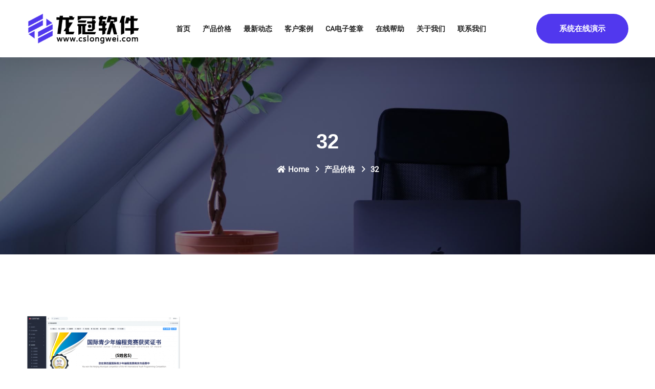

--- FILE ---
content_type: text/css
request_url: https://www.lwcert.com/wp-content/themes/appku/assets/css/style.css?ver=1.0
body_size: 28460
content:
/* ----------------------------------

Template Name: Appku - SaaS Landing Page WordPress Theme
Author: validtheme
Description:
Version: 1.0

Main Font    : Manrope
Main Color   : #5138ee

-------------------------------------

Table of contents
        
    01. Template default css
        - Animations
        - General
        - Section Title
        - Video Button
        - Typography
        - Tables
        - Forms
        - Buttons
        - Pagination
        - Colors
        - Accordion
        - Tabs
    02. Preloader
    03. Topbar
    04 Navbar
        - Navbar Default
        - Navbar Transparent
        - Navbar Sticky
        - Navbar Box
    05. Banner
        - Slide Effect
        - Fade Effect
    06. Features
    07. About Us
        - Full Width Version
        - Default Version
    08. Services
        - Version One
        - Version Two
        - Services Single
    09. Why Choose Us
    10. Company Analysis/Graph
    11. Companies/Clients/Partner
    12. Team
    13. Testimonials
    14. Projects
    15. Gallery
    16. Our Expertise
    17. Work Process
    18. FAQ
    19. Blog
        - Standard
        - Left Sidebar
        - Right Sidebar
        - Single
    20. Error 404
    21. Footer
    22. PHP Contact Form
    23. Others

*/

/* Varialbes */
:root {
	--font-default: "Roboto", sans-serif;
	--font-heading: "Manrope", sans-serif;
	--fontawesome: "Font Awesome 5 Pro";
	--black: #000000;
	--dark: #040836;
	--dark-secondary: #202942;
	--white: #ffffff;
	--color-primary: #5138ee;
	--color-secondary: #02ebad;
	--color-heading: #202942;
	--color-paragraph: #666666;
	--box-shadow-primary: 1px 4px 20px -2px rgba(0, 0, 0, 0.1);
	--box-shadow-secondary: 0 20px 50px rgba(0, 0, 0, 0.1);
	--box-shadow-regular: 0px 2px 12px 0px #e7e7e7;
	--box-shadow-extra: 0 5px 50px 0 rgba(0, 0, 0, 0.15);
	--bg-gray: #edf5ff;
	--bg-gradient: linear-gradient(45deg, #02ebad 0%, #5a57fb 50%);
  }
  
  /* ============================================================== 
	   # Reset Browsers
  =================================================================== */
  
  * {
	padding: 0;
	margin: 0;
  }
  
  html {
	width: 100%;
	height: 100%;
	position: relative;
	overflow: visible;
  }
  
  body {
	font-family: var(--font-default);
	font-size: 15px;
	font-weight: 400;
	line-height: 28px;
	overflow-x: hidden;
	background-color: var(--white);
	color: var(--color-paragraph);
  }
  
  html,
  body,
  .wrapper {
	height: 100%;
  }
  
  h1,
  h2,
  h3,
  h4,
  h5,
  h6 {
	color: var(--color-heading);
	font-weight: normal;
	line-height: 1.2;
	font-family: var(--font-heading);
	letter-spacing: 0;
	margin: 0;
  }
  
  h1,
  h2,
  h3,
  h4,
  h5,
  h6 {
	margin-bottom: 15px;
  }
  
  h1 {
	font-size: 40px;
  }
  
  h2 {
	font-size: 36px;
  }
  
  h3 {
	font-size: 27px;
  }
  
  h4 {
	font-size: 20px;
  }
  
  h5 {
	font-size: 16px;
  }
  
  h6 {
	font-size: 14px;
  }
  
  img {
	border: none;
	outline: none;
	max-width: 100%;
  }
  
  label {
	display: inline-block;
	font-weight: normal;
	margin-bottom: 5px;
	max-width: 100%;
  }
  
  a,
  .btn,
  button {
	transition: all 0.35s ease-in-out;
	-webkit-transition: all 0.35s ease-in-out;
	-moz-transition: all 0.35s ease-in-out;
	-ms-transition: all 0.35s ease-in-out;
	-o-transition: all 0.35s ease-in-out;
	outline: medium none;
  }
  
  a img,
  iframe {
	border: none;
  }
  
  p {
	color: var(--color-paragraph);
	margin: 0 0 15px;
	text-transform: none;
	font-weight: 400;
	font-family: var(--font-default);
  }
  
  hr {
	margin-top: 0;
	margin-bottom: 0;
	border: 0;
	border-top: 1px solid #eee;
  }
  
  pre {
	display: block;
	margin: 0 0 30px;
	padding: 9.5px;
	word-wrap: break-word;
	word-break: break-all;
	color: #333;
	border: 1px solid #ededed;
	border-radius: inherit;
	background-color: #f9f9f9;
	font-size: 13px;
	line-height: 1.42857143;
  }
  
  input:focus,
  textarea:focus,
  select:focus {
	outline: none;
	box-shadow: inherit;
  }
  
  a,
  a:active,
  a:focus,
  a:hover {
	outline: none;
	text-decoration: none;
	color: var(--color-heading);
  }
  
  a:hover {
	color: var(--color-heading);
  }
  
  a {
	transition: all 0.35s ease-in-out;
	-webkit-transition: all 0.35s ease-in-out;
	-moz-transition: all 0.35s ease-in-out;
	-ms-transition: all 0.35s ease-in-out;
	-o-transition: all 0.35s ease-in-out;
	text-decoration: none;
	font-weight: 600;
  }
  
  b,
  strong {
	font-weight: 700;
  }
  
  .btn.active,
  .btn:active {
	background-image: inherit !important;
  }
  
  .btn.focus,
  .btn:active:focus,
  .btn:active:hover,
  .btn:focus,
  .btn:hover {
	outline: 0;
  }
  
  .btn.circle {
	-webkit-border-radius: 40px;
	-moz-border-radius: 40px;
	border-radius: 40px;
  }
  
  .btn.active,
  .btn:active {
	outline: 0;
	-webkit-box-shadow: inherit;
	box-shadow: inherit;
  }
  
  input {
	border: 1px solid #e7e7e7;
	border-radius: inherit;
	box-shadow: inherit;
	min-height: 50px;
  }
  
  @media only screen and (min-width: 768px) {
	.row {
	  --bs-gutter-x: 30px;
	}
  }
  
  /* Default CSS */
  .container-medium {
	padding: 0 15px;
	margin: auto;
	max-width: 1400px;
  }
  
  .container-full {
	padding: 0 15px;
	margin: auto;
	max-width: 1400px;
  }
  
  .container-fill {
	padding: 0 15px;
	margin: auto;
	max-width: 100%;
  }
  
  @media (min-width: 576px) {
	.container-medium {
	  max-width: 540px;
	}
  }
  
  @media (min-width: 768px) {
	.container-medium {
	  max-width: 720px;
	}
  }
  
  @media (min-width: 992px) {
	.container-medium {
	  max-width: 960px;
	}
  }
  
  @media (min-width: 1200px) {
	.container-medium {
	  max-width: 100%;
	  width: 100%;
	}
  }
  
  @media (min-width: 576px) {
	.container-full {
	  max-width: 540px;
	}
  }
  
  @media (min-width: 768px) {
	.container-full {
	  max-width: 720px;
	}
  }
  
  @media (min-width: 992px) {
	.container-full {
	  max-width: 960px;
	}
  }
  
  @media (min-width: 1200px) {
	.container-full {
	  max-width: 1400px;
	  width: 90%;
	}
  }
  
  @media (min-width: 576px) {
	.container-fill {
	  max-width: 540px;
	}
  }
  
  @media (min-width: 768px) {
	.container-fill {
	  max-width: 720px;
	}
  }
  
  @media (min-width: 992px) {
	.container-fill {
	  max-width: 960px;
	}
  }
  
  @media (min-width: 1200px) {
	.container-fill {
	  width: 90%;
	  max-width: 1400px;
	}
  
	.container-fill a.navbar-brand {
	  padding-left: 15px;
	}
  }
  
  @media (max-width: 1199px) {
	.container-fill {
	  padding: 0 15px;
	}
  }
  
  @media (min-width: 1200px) {
	.container,
	.container-lg,
	.container-md,
	.container-sm,
	.container-xl {
	  max-width: 1200px;
	}
  }
  
  .fixed-bg {
	position: absolute;
	left: 0;
	bottom: 0;
	height: 100%;
	width: 100%;
	z-index: -1;
  }
  
  .bg-cover {
	background-position: center center;
	background-size: cover;
  }
  
  .bg-fixed {
	background-attachment: fixed;
	background-position: center top;
	background-size: cover;
  }
  
  .bg-gray {
	background-color: #edf5ff;
  }
  
  .bg-light {
	background-color: var(--white);
  }
  
  .bg-dark {
	background-color: var(--dark) !important;
  }
  
  .bg-theme {
	background-color: var(--color-primary);
  }
  
  .bg-gradient {
	background: linear-gradient(45deg, #02ebad 0%, #5a57fb 50%) !important;
  }
  
  .gradient-bg {
	background-image: linear-gradient(45deg, #02ebad 0%, #5a57fb 50%);
	background-color: var(--color-primary);
  }
  
  .text-light h1,
  .text-light h2,
  .text-light h3,
  .text-light h4,
  .text-light h5,
  .text-light h6,
  .text-light p,
  .text-light a {
	color: var(--white);
  }
  
  .shadow {
	position: relative;
	z-index: 1;
	box-shadow: inherit !important;
  }
  
  .shadow.dark::after {
	background: var(--black) none repeat scroll 0 0;
	content: "";
	height: 100%;
	left: 0;
	opacity: 0.5;
	position: absolute;
	top: 0;
	width: 100%;
	z-index: -1;
  }
  
  .shadow.dark-hard::after {
	background: var(--black) none repeat scroll 0 0;
	content: "";
	height: 100%;
	left: 0;
	opacity: 0.75;
	position: absolute;
	top: 0;
	width: 100%;
	z-index: -1;
  }
  
  .shadow.theme::after {
	background: var(--color-primary) none repeat scroll 0 0;
	content: "";
	height: 100%;
	left: 0;
	opacity: 0.5;
	position: absolute;
	top: 0;
	width: 100%;
	z-index: -1;
  }
  
  .shadow.theme-hard::after {
	background: var(--color-primary) none repeat scroll 0 0;
	content: "";
	height: 100%;
	left: 0;
	opacity: 0.7;
	position: absolute;
	top: 0;
	width: 100%;
	z-index: -1;
  }
  
  .default-padding,
  .default-padding-top,
  .default-padding-bottom,
  .default-padding-mx {
	position: relative;
  }
  
  .default-padding {
	padding-top: 120px;
	padding-bottom: 120px;
  }
  
  .default-padding-top {
	padding-top: 120px;
  }
  
  .default-padding-bottom {
	padding-bottom: 120px;
  }
  
  .default-padding.bottom-less {
	padding-top: 120px;
	padding-bottom: 90px;
  }
  
  .default-padding-bottom.bottom-less {
	margin-bottom: -30px;
  }
  
  .default-padding-top.bottom-less {
	margin-bottom: -30px;
  }
  
  .top-border {
	border-top: 1px solid #e7e7e7;
  }
  
  .align-center {
	align-items: center;
  }
  
  /* --------------------------------------------
	  Button
   ---------------------------------------------- */
  
  a,
  .btn,
  button {
	-webkit-transition: all 0.35s ease-in-out;
	transition: all 0.35s ease-in-out;
	outline: medium none;
  }
  
  .btn {
	display: inline-block;
	font-weight: 700;
	text-transform: capitalize;
	-webkit-transition: all 0.35s ease-in-out;
	transition: all 0.35s ease-in-out;
	overflow: hidden;
	border-radius: 5px;
	border: 2px solid transparent;
	-webkit-box-shadow: inherit;
	box-shadow: inherit;
	font-size: 15px;
	text-transform: capitalize;
	letter-spacing: 0.5px;
	padding: 13px 30px;
	background: #e7edf8;
	position: relative;
	z-index: 1;
  }
  
  .btn:focus,
  .btn.active {
	-webkit-border-radius: 5px;
	-moz-border-radius: 5px;
	-ms-border-radius: 5px;
	-o-border-radius: 5px;
	-webkit-box-shadow: inherit;
	box-shadow: inherit;
	border: 2px solid transparent;
  }
  
  .btn:hover {
	background-color: var(--color-primary);
	color: var(--white);
  }
  
  .btn.radius {
	border-radius: 6px;
  }
  
  .btn.btn-border {
	border: 2px solid #e7e7e7;
	background: transparent;
  }
  
  .btn.btn-border:hover {
	background: var(--color-primary);
	border-color: var(--color-primary);
  }
  
  .btn.btn-border.animation::after {
	position: absolute;
	top: 0;
	right: inherit;
	bottom: inherit;
	left: 0;
	content: "";
	height: 100%;
	width: 0;
	z-index: -1;
	background: #e7e7e7;
	-webkit-transition: all 0.25s ease-in-out;
	transition: all 0.25s ease-in-out;
  }
  
  .btn.btn-border.animation:hover {
	border-color: #e7e7e7;
	color: var(--dark);
  }
  
  .btn.btn-border.animation:hover::after {
	width: 100%;
  }
  
  .btn.btn-border-dark {
	border: 2px solid var(--dark);
	background: transparent;
  }
  
  .btn.btn-border-dark:hover {
	background: var(--dark);
	border-color: var(--dark);
  }
  
  .btn.btn-border-dark.animation::after {
	position: absolute;
	top: 0;
	right: inherit;
	bottom: inherit;
	left: 0;
	content: "";
	height: 100%;
	width: 0;
	z-index: -1;
	background: var(--dark);
	-webkit-transition: all 0.25s ease-in-out;
	transition: all 0.25s ease-in-out;
  }
  
  .btn.btn-border-dark.animation:hover {
	border-color: var(--dark);
	color: var(--white);
  }
  
  .btn.btn-border-dark.animation:hover::after {
	width: 100%;
  }
  
  .btn.btn-border-theme {
	border: 2px solid var(--color-primary);
	background: transparent;
  }
  
  .btn.btn-border-theme:hover {
	background: var(--color-primary);
	border-color: var(--color-primary);
  }
  
  .btn.btn-border-theme.animation::after {
	position: absolute;
	top: 0;
	right: inherit;
	bottom: inherit;
	left: 0;
	content: "";
	height: 100%;
	width: 0;
	z-index: -1;
	background: var(--color-primary);
	-webkit-transition: all 0.25s ease-in-out;
	transition: all 0.25s ease-in-out;
  }
  
  .btn.btn-border-theme.animation:hover {
	border-color: var(--color-primary);
	color: var(--white);
  }
  
  .btn.btn-border-theme.animation:hover::after {
	width: 100%;
  }
  
  .btn.btn-border-light {
	border: 2px solid var(--white);
	background: transparent;
	color: var(--white);
  }
  
  .btn.btn-border-light:hover {
	background: var(--white);
	border-color: var(--white);
	color: var(--dark);
  }
  
  .btn.btn-border-light.animation::after {
	position: absolute;
	top: 0;
	right: inherit;
	bottom: inherit;
	left: 0;
	content: "";
	height: 100%;
	width: 0;
	z-index: -1;
	background: var(--white);
	-webkit-transition: all 0.25s ease-in-out;
	transition: all 0.25s ease-in-out;
  }
  
  .btn.btn-border-light.animation:hover {
	border-color: var(--white);
	color: var(--dark);
  }
  
  .btn.btn-border-light.animation:hover::after {
	width: 100%;
  }
  
  .btn.btn-gradient {
	border: none;
	color: var(--white);
  }
  
  .btn.btn-gradient::after {
	position: absolute;
	top: 0;
	right: inherit;
	bottom: inherit;
	left: 0;
	content: "";
	height: 100%;
	width: 100%;
	z-index: -1;
	background-color: var(--color-primary);
	background-image: linear-gradient(
	  to right,
	  #118bba,
	  var(--color-primary),
	  #118bba
	);
	background-size: 220% 150%;
	-webkit-transition: all 0.25s ease-in-out;
	transition: all 0.25s ease-in-out;
  }
  
  .btn.btn-gradient:hover::after {
	background-position: -70% 0;
  }
  
  .btn.btn-gradient.active {
	background-position: -70% 0;
  }
  
  .btn.btn-theme {
	color: var(--white);
	border: none;
	background: var(--color-primary);
  }
  
  .btn.btn-theme::after {
	position: absolute;
	top: inherit;
	right: inherit;
	bottom: inherit;
	left: -5%;
	content: "";
	height: 150px;
	width: 115%;
	z-index: -1;
	background-color: var(--dark);
	-webkit-transition: all 0.25s ease-in-out;
	transition: all 0.25s ease-in-out;
	-webkit-transform: translateY(-45%) skew(25deg) scale(0);
	transform: translateY(-45%) skew(25deg) scale(0);
  }
  
  .text-light .btn.btn-theme::after,
  .service-banner .btn.btn-theme::after {
	background-color: var(--white);
  }
  
  .text-light .btn.btn-theme:hover,
  .service-banner .btn.btn-theme:hover {
	color: var(--color-heading) !important;
  }
  
  .btn.btn-theme:hover::after {
	-webkit-transform: translateY(-45%) skew(25deg) scale(1.2);
	transform: translateY(-45%) skew(25deg) scale(1.2);
  }
  
  .btn.btn-theme:hover {
	color: var(--white) !important;
  }
  
  .btn.btn-theme.hover-light::after {
	background-color: var(--white);
	-webkit-transition: all 0.25s ease-in-out;
	transition: all 0.25s ease-in-out;
  }
  
  .btn.btn-theme.hover-light:hover {
	color: var(--dark);
	-webkit-transition: all 0.25s ease-in-out;
	transition: all 0.25s ease-in-out;
  }
  
  .btn.btn-theme.hover-light:hover::after {
	-webkit-transform: translateY(-45%) skew(25deg) scale(1.2);
	transform: translateY(-45%) skew(25deg) scale(1.2);
  }
  
  .btn.btn-light {
	color: #232323;
	border: none;
	background: var(--white);
	border: 2px solid transparent;
  }
  
  .btn.btn-light:hover {
	color: var(--white);
	background: transparent;
	border: 2px solid var(--white);
  }
  
  .btn.btn-dark {
	color: var(--white);
	background: var(--dark);
	border: none;
  }
  
  .btn.btn-dark::after {
	position: absolute;
	top: 0;
	right: inherit;
	bottom: inherit;
	left: 0;
	content: "";
	height: 100%;
	width: 0;
	z-index: -1;
	background-color: var(--color-primary);
	-webkit-transition: all 0.25s ease-in-out;
	transition: all 0.25s ease-in-out;
  }
  
  .btn.btn-dark:hover::after {
	width: 100%;
  }
  
  .btn i {
	position: relative;
	top: 1px;
	margin-left: 5px;
  }
  
  .btn.text-slide {
	min-width: 150px;
	height: 55px;
	line-height: 55px;
  }
  
  .btn.text-slide span {
	position: absolute;
	height: 100%;
	width: 100%;
	top: 0;
	left: 0;
	text-align: center;
  }
  
  .btn.animate-border {
	overflow: inherit;
	z-index: inherit;
	width: 200px;
	height: 55px;
	line-height: 55px;
	padding: 0;
  }
  
  .btn.animate-border:hover {
	background: transparent;
	color: var(--dark);
  }
  
  .btn.animate-border:hover .hover-border::after,
  .btn.animate-border:hover .hover-border::before {
	opacity: 1;
	-webkit-animation: open 0.4s;
	/* Chrome, Safari, Opera */
	animation: open 0.4s;
	-webkit-animation-fill-mode: forwards;
	animation-fill-mode: forwards;
	-webkit-animation-timing-function: cubic-bezier(0.39, 0.575, 0.565, 1);
	animation-timing-function: cubic-bezier(0.39, 0.575, 0.565, 1);
	-webkit-animation-direction: normal;
	animation-direction: normal;
  }
  
  .btn.animate-border:hover .hover-border-bottom::after,
  .btn.animate-border:hover .hover-border-bottom::before {
	opacity: 1;
	-webkit-animation: openB 0.4s;
	/* Chrome, Safari, Opera */
	animation: openB 0.4s;
	-webkit-animation-delay: 0.4s;
	animation-delay: 0.4s;
	-webkit-animation-fill-mode: forwards;
	animation-fill-mode: forwards;
	-webkit-animation-timing-function: cubic-bezier(0.39, 0.575, 0.565, 1);
	animation-timing-function: cubic-bezier(0.39, 0.575, 0.565, 1);
	-webkit-animation-direction: normal;
	animation-direction: normal;
  }
  
  .btn.animate-border .hover-border {
	position: absolute;
	left: 0;
	top: -1px;
	height: 100%;
	width: 100%;
  }
  
  .btn.animate-border .hover-border::before {
	position: absolute;
	content: "";
	height: 0;
	width: 0;
	display: block;
	opacity: 0;
	border-top: solid 2px red;
	border-left: solid 2px red;
	right: 98px;
	top: -1px;
  }
  
  .btn.animate-border .hover-border::after {
	position: absolute;
	content: "";
	height: 0;
	width: 0;
	display: block;
	opacity: 0;
	border-top: solid 2px red;
	border-right: solid 2px red;
	left: 98px;
	top: -1px;
  }
  
  .btn.animate-border .hover-border-bottom {
	position: absolute;
	left: 0;
	top: 0;
	height: 100%;
	width: 100%;
	z-index: 1;
  }
  
  .btn.animate-border .hover-border-bottom::before {
	position: absolute;
	content: "";
	width: 0;
	display: block;
	opacity: 0;
	height: 55px;
	border-bottom: solid 2px red;
	right: -1px;
	bottom: -2px;
  }
  
  .btn.animate-border .hover-border-bottom::after {
	position: absolute;
	content: "";
	width: 0;
	display: block;
	opacity: 0;
	height: 100%;
	border-bottom: solid 2px red;
	left: 0;
	bottom: -2px;
  }
  
  .btn.animated-arrow {
	border: none;
	background: transparent;
	min-width: 14rem;
	height: auto;
	padding: 0;
  }
  
  .btn.animated-arrow .circle {
	-webkit-transition: all 0.45s cubic-bezier(0.65, 0, 0.076, 1);
	transition: all 0.45s cubic-bezier(0.65, 0, 0.076, 1);
	position: relative;
	display: block;
	margin: 0;
	width: 3.5rem;
	height: 3.5rem;
	background: var(--color-primary);
	border-radius: 2rem;
  }
  
  .btn.animated-arrow .circle .icon {
	-webkit-transition: all 0.45s cubic-bezier(0.65, 0, 0.076, 1);
	transition: all 0.45s cubic-bezier(0.65, 0, 0.076, 1);
	left: 15px;
	width: 1.125rem;
	height: 0.125rem;
	background: none;
	position: absolute;
	top: 0;
	bottom: 0;
	margin: auto;
  }
  
  .btn.animated-arrow .circle .icon::before {
	position: absolute;
	content: "";
	top: -0.25rem;
	right: 0.0625rem;
	width: 0.625rem;
	height: 0.625rem;
	border-top: 0.125rem solid var(--white);
	border-right: 0.125rem solid var(--white);
	-webkit-transform: rotate(45deg);
	transform: rotate(45deg);
  }
  
  .btn.animated-arrow .button-text {
	-webkit-transition: all 0.45s cubic-bezier(0.65, 0, 0.076, 1);
	transition: all 0.45s cubic-bezier(0.65, 0, 0.076, 1);
	position: absolute;
	top: 0;
	left: 0;
	right: 0;
	bottom: 0;
	padding: 15px 0;
	margin: 0 0 0 70px;
	color: var(--white);
	line-height: 2;
	text-align: left;
	width: 100%;
	font-size: 15px;
	text-transform: uppercase;
  }
  
  .btn.animated-arrow:hover {
	color: var(--white);
  }
  
  .btn.animated-arrow:hover .circle {
	width: 100%;
  }
  
  .btn.animated-arrow:hover .circle .icon.arrow {
	background: var(--white);
	-webkit-transform: translate(1.5rem, 0);
	transform: translate(1.5rem, 0);
  }
  
  .btn.animated-arrow:hover .button-text {
	color: var(--white);
  }
  
  .btn.circle {
	border-radius: 30px !important;
  }
  
  .text-shine {
	background: -webkit-gradient(
	  linear,
	  left top,
	  right top,
	  color-stop(0, var(--dark)),
	  color-stop(10%, var(--white)),
	  color-stop(20%, #104cba)
	);
	background: linear-gradient(
	  to right,
	  var(--dark) 0,
	  var(--white) 10%,
	  #104cba 20%
	);
	background-position: 0;
	-webkit-background-clip: text;
	-webkit-text-fill-color: transparent;
	-webkit-animation: shine 3s infinite linear;
	animation: shine 3s infinite linear;
	-webkit-animation-fill-mode: forwards;
	animation-fill-mode: forwards;
	-webkit-text-size-adjust: none;
	font-weight: 900;
	font-size: 16px;
	text-decoration: none;
	white-space: nowrap;
	padding: 12px 48px;
  }
  
  .animate-inout {
	background: -webkit-gradient(
	  linear,
	  left top,
	  right top,
	  from(#8a6552),
	  to(#472d20)
	);
	background: linear-gradient(90deg, #8a6552 0%, #472d20 100%);
	color: var(--white);
	font-size: 12px;
	text-transform: capitalize;
	display: -webkit-box;
	display: -ms-flexbox;
	display: flex;
	-webkit-box-align: center;
	-ms-flex-align: center;
	align-items: center;
	-webkit-box-pack: center;
	-ms-flex-pack: center;
	justify-content: center;
	position: relative;
	overflow: hidden;
	border: solid 2px var(--color-primary);
	cursor: pointer;
  }
  
  .animate-inout span {
	z-index: 1;
	-webkit-transition: all 0.3s ease-out;
	transition: all 0.3s ease-out;
	line-height: 20px;
  }
  
  .animate-inout::before,
  .animate-inout::after {
	width: 0%;
	height: 0%;
	position: absolute;
	content: "";
	border-radius: 100%;
  }
  
  .animate-inout:after {
	-webkit-transition: all 0.5s ease;
	transition: all 0.5s ease;
	background-color: var(--white);
  }
  
  .animate-inout:before {
	-webkit-transition: all 0.5s ease-out;
	transition: all 0.5s ease-out;
	background: var(--color-primary);
  }
  
  .animate-inout.animate-inout-borde {
	background: transparent;
	color: var(--dark);
  }
  
  .animate-inout.animate-inout-borde::after {
	background: -webkit-gradient(
	  linear,
	  left top,
	  right top,
	  from(#8a6552),
	  to(#472d20)
	);
	background: linear-gradient(90deg, #8a6552 0%, #472d20 100%);
  }
  
  .animate-inout.animate-inout-borde:hover {
	color: var(--white);
  }
  
  .animate-inout.animate-inout-borde:hover::before {
	-webkit-transition: all 0.5s ease-in;
	transition: all 0.5s ease-in;
  }
  
  .animate-inout.animate-inout-borde:hover::after {
	-webkit-transition: all 0.7s ease-in;
	transition: all 0.7s ease-in;
  }
  
  .animate-inout:hover {
	color: var(--dark);
  }
  
  .animate-inout:hover::before,
  .animate-inout:hover::after {
	width: 200px;
	height: 200px;
	border-radius: 4px;
  }
  
  .animate-inout:hover::before {
	-webkit-transition: all 0.5s ease-in;
	transition: all 0.5s ease-in;
  }
  
  .animate-inout:hover::after {
	-webkit-transition: all 0.7s ease-in;
	transition: all 0.7s ease-in;
  }
  
  .btn-md {
	padding: 17px 45px;
	font-size: 15px;
  }
  
  .btn-sm {
	padding: 14px 40px;
	font-size: 14px;
  }
  
  .video-btn {
	display: inline-block;
	text-transform: uppercase;
	font-size: 14px;
	margin-left: 10px;
  }
  
  .text-center .video-btn {
	margin-left: 0;
  }
  
  .video-btn i {
	display: inline-block;
	height: 55px;
	width: 55px;
	text-align: center;
	line-height: 55px;
	background: var(--color-primary);
	border-radius: 50%;
	position: relative;
	margin-right: 20px;
	color: var(--white);
  }
  
  .text-light .video-btn i {
	background: var(--white);
	color: var(--color-primary);
  }
  
  .video-btn i::after {
	content: "";
	position: absolute;
	z-index: 0;
	left: 50%;
	top: 50%;
	-webkit-transform: translateX(-50%) translateY(-50%);
	transform: translateX(-50%) translateY(-50%);
	display: block;
	width: 60px;
	height: 60px;
	background: var(--color-primary) repeat scroll 0 0;
	-webkit-border-radius: 50%;
	-moz-border-radius: 50%;
	border-radius: 50%;
	-webkit-animation: pulse-border 1500ms ease-out infinite;
	animation: pulse-border 1500ms ease-out infinite;
	z-index: -1;
  }
  
  .text-light .video-btn i::after {
	background: var(--white) repeat scroll 0 0;
  }
  
  /* End Button */
  
  .relative {
	position: relative;
	z-index: 1;
  }
  
  .bg-fixed {
	background-attachment: fixed !important;
	background-position: center center !important;
	background-size: cover !important;
  }
  
  .bg-cover {
	background-position: center center !important;
	background-size: cover !important;
  }
  
  .overflow-hidden {
	overflow: hidden;
  }
  
  button,
  button:focus {
	border: none !important;
	box-shadow: inherit !important;
	outline: inherit !important;
  }
  
  .site-heading h5 {
	text-transform: uppercase;
	font-weight: 900;
	color: var(--color-primary);
	font-size: 18px;
	position: relative;
	z-index: 1;
	display: inline-block;
  }
  
  .bg-dark .site-heading h5,
  .bg-theme .site-heading h5,
  .shadow .site-heading h5 {
	color: var(--white);
	opacity: 0.8;
  }
  
  .site-heading p {
	margin: 0;
	margin-top: 10px;
  }
  
  @media (min-width: 1200px) {
	.site-heading p {
	  padding: 0 10%;
	}
  }
  
  .bg-dark .site-heading p,
  .bg-theme .site-heading p,
  .shadow .site-heading p {
	color: var(--white);
  }
  
  .site-heading h2 {
	display: block;
	font-weight: 900;
	position: relative;
	margin-bottom: 0;
  }
  
  .bg-dark .site-heading h2,
  .bg-theme .site-heading h2,
  .shadow .site-heading h2 {
	color: var(--white);
  }
  
  .site-heading .devider {
	display: inline-block;
	width: 50px;
	height: 2px;
	background: var(--color-primary);
	position: relative;
	z-index: 1;
	left: 10px;
  }
  
  .site-heading.light .devider,
  .bg-theme .site-heading .devider,
  .shadow .site-heading .devider,
  .bg-dark .site-heading .devider {
	background: var(--white);
  }
  
  .site-heading .devider:before {
	position: absolute;
	left: -15px;
	top: 0;
	content: "";
	height: 2px;
	width: 10px;
	background: var(--color-primary);
  }
  
  .site-heading.light .devider:before,
  .bg-theme .site-heading .devider:before,
  .shadow .site-heading .devider:before,
  .bg-dark .site-heading .devider:before {
	background: var(--white);
  }
  
  .area-title {
	font-size: 40px;
	line-height: 1.2;
  }
  
  .site-heading {
	margin-bottom: 60px;
	overflow: hidden;
	margin-top: -5px;
  }
  
  .carousel-shadow .owl-stage-outer {
	margin: -15px -15px;
	padding: 15px;
  }
  
  @media only screen and (min-width: 1100px) {
	.left-border::before {
	  position: absolute;
	  left: 0;
	  top: 0;
	  content: "";
	  height: 100%;
	  width: 70px;
	  background: #edf5ff;
	}
  
	.bg-gray.left-border::before {
	  background: var(--white);
	}
  }
  
  /* Shape */
  .fixed-shape-bottom {
	position: absolute;
	left: 0;
	bottom: -1px;
  }
  
  .fixed-shape-bottom img {
	width: 100%;
  }
  
  /* ============================================================== 
	   # Banner 
  =================================================================== */
  body,
  .banner-area,
  .banner-area div {
	height: 100%;
  }
  
  .banner-area.auto-height,
  .banner-area.auto-height div {
	height: auto;
  }
  
  .banner-area.auto-height .content {
	padding: 150px 0;
  }
  
  .banner-area .box-cell {
	display: table-cell;
	vertical-align: middle;
	width: 100%;
  }
  
  .banner-area .box-table {
	display: table;
	width: 100%;
  }
  
  .banner-area .box-cell,
  .banner-area .box-cell div {
	height: auto;
  }
  
  .banner-area {
	position: relative;
	overflow: hidden;
	z-index: 1;
  }
  
  .banner-area .content {
	position: relative;
	z-index: 9;
  }
  
  .banner-area.content-double .double-items {
	align-items: center;
	align-self: center;
	display: flex;
	justify-content: center;
	vertical-align: middle;
  }
  
  .banner-area .banner-carousel .owl-item.center img {
	transform: scale(1);
	-webkit-transform: scale(1);
	-moz-transform: scale(1);
	-ms-transform: scale(1);
	-o-transform: scale(1);
  }
  
  .banner-area .banner-carousel .owl-item img {
	transform: scale(0.9);
	-webkit-transform: scale(0.9);
	-moz-transform: scale(0.9);
	-ms-transform: scale(0.9);
	-o-transform: scale(0.9);
  }
  
  /* Animation delays */
  .banner-area .carousel-item h1:first-child,
  .banner-area .carousel-item h2:first-child,
  .banner-area .carousel-item h3:first-child,
  .banner-area .carousel-item h4:first-child,
  .banner-area .carousel-item h5:first-child,
  .banner-area .carousel-item h6:first-child {
	animation-delay: 0.5s;
  }
  
  .banner-area .carousel-item h1:nth-child(2),
  .banner-area .carousel-item h2:nth-child(2),
  .banner-area .carousel-item h3:nth-child(2),
  .banner-area .carousel-item h4:nth-child(2),
  .banner-area .carousel-item h5:nth-child(2),
  .banner-area .carousel-item h6:nth-child(2) {
	animation-delay: 0.7s;
  }
  
  .banner-area .carousel-item p {
	animation-delay: 0.5s;
  }
  
  .banner-area .carousel-item ul {
	animation-delay: 0.6s;
  }
  
  .banner-area .carousel-item a,
  .banner-area .carousel-item button {
	animation-delay: 0.7s;
  }
  
  /* Carousel Fade Effect */
  .carousel-fade .carousel-inner .carousel-item {
	-webkit-transition-property: opacity;
	transition-property: opacity;
  }
  
  .carousel-fade .carousel-inner .carousel-item,
  .carousel-fade .carousel-inner .active.left,
  .carousel-fade .carousel-inner .active.right {
	opacity: 0;
  }
  
  .carousel-fade .carousel-inner .active,
  .carousel-fade .carousel-inner .next.left,
  .carousel-fade .carousel-inner .prev.right {
	opacity: 1;
  }
  
  .carousel-fade .carousel-inner .next,
  .carousel-fade .carousel-inner .prev,
  .carousel-fade .carousel-inner .active.left,
  .carousel-fade .carousel-inner .active.right {
	left: 0;
	-webkit-transform: translate3d(0, 0, 0);
	-moz-transform: translate3d(0, 0, 0);
	-ms-transform: translate3d(0, 0, 0);
	-o-transform: translate3d(0, 0, 0);
  }
  
  .carousel-fade .carousel-control {
	z-index: 2;
  }
  
  /* Slider Zoom Effect */
  @-webkit-keyframes zoom {
	from {
	  -webkit-transform: scale(1, 1);
	}
  
	to {
	  -webkit-transform: scale(1.2, 1.2);
	}
  }
  
  @-moz-keyframes zoom {
	from {
	  -moz-transform: scale(1, 1);
	}
  
	to {
	  -moz-transform: scale(1.2, 1.2);
	}
  }
  
  @-o-keyframes zoom {
	from {
	  -o-transform: scale(1, 1);
	}
  
	to {
	  -o-transform: scale(1.2, 1.2);
	}
  }
  
  @keyframes zoom {
	from {
	  transform: scale(1, 1);
	}
  
	to {
	  transform: scale(1.2, 1.2);
	}
  }
  
  .carousel-inner .carousel-item > .slider-thumb {
	-webkit-animation: zoom 20s;
	animation: zoom 20s;
  }
  
  .banner-area .carousel-zoom .slider-thumb {
	height: 100%;
	position: absolute;
	width: 100%;
  }
  
  #particles-js,
  #ripple {
	height: 100%;
	left: 0;
	position: absolute;
	top: 0;
	width: 100%;
  }
  
  .banner-area .carousel-control {
	background: transparent none repeat scroll 0 0;
	height: 50px;
	font-size: 30px;
	line-height: 50px;
	margin-top: -25px;
	opacity: 1;
	padding: 0;
	position: absolute;
	top: 50%;
	width: 70px;
	z-index: 1;
	text-transform: uppercase;
  }
  
  .banner-area .carousel-control.shadow {
	background: transparent none repeat scroll 0 0;
	color: var(--white);
	font-size: 20px;
	height: 50px;
	line-height: 50px;
	margin-top: -25px;
	opacity: 1;
	padding: 0;
	position: absolute;
	text-shadow: inherit;
	top: 50%;
	width: 50px;
	z-index: 1;
  }
  
  .banner-area .carousel-control.shadow::after {
	background: #1e2726 none repeat scroll 0 0;
	-webkit-border-radius: 50%;
	-moz-border-radius: 50%;
	border-radius: 50%;
	content: "";
	height: 100%;
	left: 0;
	opacity: 0.5;
	position: absolute;
	top: 0;
	width: 100%;
	z-index: -1;
  }
  
  .banner-area .carousel-control.left {
	left: -80px;
  }
  
  .banner-area:hover .carousel-control.left {
	left: 10px;
  }
  
  .banner-area:hover .carousel-control.shadow.left {
	left: 20px;
  }
  
  .banner-area .carousel-control.right {
	right: -80px;
  }
  
  .banner-area:hover .carousel-control.right {
	right: 10px;
  }
  
  .banner-area:hover .carousel-control.shadow.right {
	right: 20px;
  }
  
  /* Carousel Indicators */
  
  .banner-area .carousel-indicator {
	position: absolute;
	left: 10px;
	bottom: 0;
	width: 100%;
  }
  
  .banner-area .carousel-indicators {
	position: absolute;
	right: auto;
	left: 0;
	width: auto;
	height: auto;
	top: auto;
	bottom: 0;
	margin: 0;
	padding: 30px 0;
  }
  
  .banner-area .carousel-indicators li {
	display: block;
	height: 20px;
	width: 20px;
	margin: 10px 5px;
	border: 2px solid rgba(255, 255, 255, 0.7);
	-webkit-border-radius: 50%;
	-moz-border-radius: 50%;
	border-radius: 50%;
	background: transparent;
	position: relative;
	z-index: 1;
  }
  
  .banner-area .carousel-indicators li.active {
	border: 2px solid var(--white);
  }
  
  .banner-area .carousel-indicators li::after {
	position: absolute;
	left: 50%;
	top: 50%;
	content: "";
	height: 5px;
	width: 5px;
	transform: translate(-50%, -50%);
	-webkit-transform: translate(-50%, -50%);
	-moz-transform: translate(-50%, -50%);
	-ms-transform: translate(-50%, -50%);
	-o-transform: translate(-50%, -50%);
	background: var(--white);
	-webkit-border-radius: 50%;
	-moz-border-radius: 50%;
	border-radius: 50%;
  }
  
  .banner-area.video-bg-live .mbYTP_wrapper {
	z-index: 1 !important;
  }
  
  .double-items > .row div {
	height: auto;
  }
  
  /* Content */
  
  .banner-area.bg-top {
	background-size: cover;
	background-position: bottom center;
  }
  
  .banner-area.top-pad-80 {
	padding-top: 80px;
  }
  
  .banner-area.top-pad-80-desktop {
	padding-top: 80px;
  }
  
  .banner-area.auto-height .content-box {
	padding-top: 110px;
  }
  
  .banner-area p {
	font-size: 18px;
	line-height: 32px;
	margin: 0;
  }
  
  .banner-area.text-center p,
  .banner-area .text-center p {
	padding-left: 10%;
	padding-right: 10%;
  }
  
  .banner-area.auto-height .content-box .thumb-inner {
	margin-bottom: -50px;
	padding-bottom: 50px;
	margin-top: 100px;
	position: relative;
	padding-right: 100px;
  }
  
  .banner-area.bg-top {
	padding-bottom: 50px;
	margin-bottom: -50px;
  }
  
  .banner-area.auto-height .content-box .thumb-inner img:nth-child(2) {
	position: absolute;
	right: 0;
	top: 120px;
	max-width: 350px;
	box-shadow: 0 0 10px #cccccc;
	border-radius: 10px;
	border: none !important;
  }
  
  .banner-area h2 {
	font-size: 50px;
	font-weight: 900;
	margin-bottom: 25px;
	line-height: 1.2;
  }
  
  .banner-area.banner-style-four h2 {
		font-size: 45px;
	}

  .banner-area h2 strong {
	font-weight: 300;
	display: block;
  }
  
  .banner-area.text-light h2 strong {
	color: var(--white);
  }
  
  .banner-area a {
	margin-right: 25px;
	margin-top: 40px;
  }
  
  .banner-area .buttons {
	margin-top: 30px;
  }
  
  .banner-area .buttons a {
	margin-top: 10px;
  }
  
  .banner-area a.video-btn {
	margin-top: 30px;
  }
  
  .banner-area a:last-child {
	margin-right: 0;
  }
  
  .banner-area.text-center a,
  .banner-area .text-center a {
	margin-left: 7px;
	margin-right: 7px;
  }
  
  .text-capitalized h2 {
	text-transform: capitalize;
  }
  
  .banner-area .button {
	display: flex;
	align-items: center;
	margin-top: 10px;
  }
  
  .banner-area.text-center .button,
  .banner-area .text-center .button {
	justify-content: center;
  }
  
  .banner-area .fixed-shape {
	position: absolute;
	right: 0;
	top: 0;
	max-width: 50%;
  }
  
  .banner-area.bg-gradient {
	background: linear-gradient(to bottom, var(--white), #afe6fb);
  }
  
  @media only screen and (min-width: 1200px) {
	.banner-area.inc-shape::before {
	  content: "";
	  position: absolute;
	  bottom: 28rem;
	  left: 54rem;
	  width: 90rem;
	  height: 35rem;
	  border-radius: 17rem;
	  -webkit-transform: rotate(-45deg);
	  transform: rotate(-45deg);
	  background: var(--color-primary);
	  z-index: -1;
	}
  }
  
  .banner-area .thumb.width-160 img {
	max-width: 160%;
  }
  
  .banner-area .thumb.width-120 img {
	max-width: 120%;
  }
  
  .banner-area.content-less h2 {
	margin-bottom: 10px;
  }
  
  .banner-area h4 {
	text-transform: capitalize;
	margin-bottom: 30px;
	font-weight: 900;
  }
  
  .banner-area .info.shape {
	position: relative;
	z-index: 1;
  }
  
  .banner-area .info.shape::after {
	position: absolute;
	left: -80px;
	top: -80px;
	content: "";
	height: 200px;
	width: 200px;
	background: url(../img/12.png);
	z-index: -1;
	background-size: contain;
	background-position: left top;
  }
  
  .banner-area .top-shape {
	background-size: contain;
	background-position: top left;
	background-repeat: no-repeat;
	position: absolute;
	left: 0;
	top: 0;
	height: 40%;
	width: 90%;
	z-index: -1;
	opacity: 0.07;
  }
  
  .banner-area .bottom-shape {
	background-size: contain;
	background-position: bottom right;
	background-repeat: no-repeat;
	position: absolute;
	right: 0;
	bottom: 0;
	height: 40%;
	width: 90%;
	z-index: -1;
  }
  
  .banner-area.bg-bottom {
	background-size: cover;
	background-position: bottom center;
  }
  
  .banner-area.bg-bottom::after {
	position: absolute;
	left: -150px;
	top: -150px;
	content: "";
	height: 500px;
	width: 500px;
	background: var(--white);
	z-index: -1;
	border-radius: 50%;
	opacity: 0.1;
  }
  
  .banner-area.bg-bottom::before {
	position: absolute;
	left: -150px;
	top: -150px;
	content: "";
	height: 600px;
	width: 600px;
	background: var(--white);
	z-index: -1;
	border-radius: 50%;
	opacity: 0.07;
  }
  
  .banner-area.angle-shape:after {
	content: "";
	position: absolute;
	bottom: 0;
	right: 0;
	left: 0;
	height: 0;
	border-right: 100vw solid var(--white);
	border-top: 300px solid transparent;
	width: 0;
	z-index: -1;
  }
  
  .banner-area .big-thumb img {
	max-width: 200%;
	margin-top: 80px;
  }
  
  .banner-area .shape {
	position: absolute;
	left: 0;
	bottom: 0;
	width: 100%;
	z-index: -1;
  }
  
  .banner-area .shape img {
	position: absolute;
	left: 0;
	bottom: 0;
	width: 100%;
  }
  
  .banner-area form {
	position: relative;
	max-width: 90%;
	background: var(--white);
	box-shadow: 1px 4px 20px -2px rgb(0 0 0 / 10%);
	border-radius: 30px;
	margin-top: 35px;
  }
  
  .banner-area form input {
	background: transparent;
	box-shadow: inherit;
	border: none;
	border-radius: 30px;
	min-height: 60px;
	padding-left: 25px;
  }
  
  .banner-area form button {
	position: absolute;
	right: 5px;
	top: 5px;
	height: 50px;
	padding: 0 25px;
	border-radius: 30px;
	background: var(--color-primary);
	color: var(--white);
	font-weight: 900;
  }
  
  .banner-area.bg-half-dark {
	position: relative;
	z-index: 1;
  }
  
  .banner-area.bg-half-dark::after {
	position: absolute;
	left: 0;
	bottom: 0;
	content: "";
	height: 30%;
	width: 100%;
	background: var(--dark);
	z-index: -1;
  }
  
  .banner-area.bg-half-dark.auto-height .content-box .thumb-inner {
	margin-bottom: 0;
  }
  
  .banner-area.bg-half-dark.auto-height .content-box .thumb-inner img {
	border: 2px solid #e7e7e7;
	border-radius: 16px;
	border-top: 1px solid#e7e7e7;
  }
  
  .banner-area .left-shape {
	position: absolute;
	left: -230px;
	top: -200px;
	height: 800px !important;
	width: 100%;
	background-size: contain;
	background-repeat: no-repeat;
	background-position: left bottom;
	z-index: -1;
  }
  
  .banner-area .banner-shape {
	position: absolute;
	left: 0;
	top: 0;
	height: 75% !important;
	width: 100%;
	background-size: cover;
	background-position: bottom left;
	z-index: -1;
  }
  
  .banner-area .thumb-inner .shape-circle {
	position: absolute;
	right: -120px;
	top: -120px;
	content: "";
	height: 500px;
	width: 500px;
	border: 80px solid var(--color-primary);
	z-index: -1;
	border-radius: 50%;
	opacity: 1;
  }
  
  /* Animated Shape */
  
  .item-animated {
	-webkit-animation-iteration-count: infinite;
	animation-iteration-count: infinite;
	-webkit-animation-timing-function: cubic-bezier(0.54, 0.085, 0.5, 0.92);
	animation-timing-function: cubic-bezier(0.54, 0.085, 0.5, 0.92);
	-webkit-animation-name: infiUpDown;
	animation-name: infiUpDown;
	-webkit-animation-duration: 2s;
	animation-duration: 2s;
  }
  
  @keyframes infiUpDown {
	0% {
	  -webkit-transform: translateY(0px);
	  transform: translateY(0px);
	}
  
	50% {
	  -webkit-transform: translateY(-35px);
	  transform: translateY(-35px);
	}
  
	100% {
	  -webkit-transform: translateY(0px);
	  transform: translateY(0px);
	}
  }
  
  @-webkit-keyframes infiUpDown {
	0% {
	  -webkit-transform: translateY(0px);
	  transform: translateY(0px);
	}
  
	50% {
	  -webkit-transform: translateY(-35px);
	  transform: translateY(-35px);
	}
  
	100% {
	  -webkit-transform: translateY(0px);
	  transform: translateY(0px);
	}
  }
  
  @-webkit-keyframes infinite-move {
	from {
	  -webkit-transform: translateX(0);
	  transform: translateX(0);
	}
  
	to {
	  -webkit-transform: translateX(88px);
	  transform: translateX(88px);
	}
  }
  
  @-webkit-keyframes infinite-move {
	from {
	  -ms-transform: translateX(0);
	  transform: translateX(0);
	}
  
	to {
	  -ms-transform: translateX(88px);
	  transform: translateX(88px);
	}
  }
  
  @keyframes infinite-move {
	from {
	  -webkit-transform: translateX(0);
	  transform: translateX(0);
	}
  
	to {
	  -webkit-transform: translateX(88px);
	  transform: translateX(88px);
	}
  }
  
  /* ============================================================== 
	   # Video Button Play
  =================================================================== */
  .video-play-button {
	color: var(--color-primary);
	font-size: 30px;
	left: 50%;
	padding-left: 7px;
	position: absolute;
	top: 50%;
	transform: translateX(-50%) translateY(-50%);
	-webkit-transform: translateX(-50%) translateY(-50%);
	-moz-transform: translateX(-50%) translateY(-50%);
	-ms-transform: translateX(-50%) translateY(-50%);
	-o-transform: translateX(-50%) translateY(-50%);
	z-index: 1;
  }
  
  .video-play-button:before {
	content: "";
	position: absolute;
	z-index: 0;
	left: 50%;
	top: 50%;
	-webkit-transform: translateX(-50%) translateY(-50%);
	transform: translateX(-50%) translateY(-50%);
	display: block;
	width: 80px;
	height: 80px;
	background: var(--white) repeat scroll 0 0;
	-webkit-border-radius: 50%;
	-moz-border-radius: 50%;
	border-radius: 50%;
	-webkit-animation: pulse-border 1500ms ease-out infinite;
	animation: pulse-border 1500ms ease-out infinite;
  }
  
  .video-play-button.theme:before,
  .video-play-button.theme:after {
	background: var(--color-primary) repeat scroll 0 0;
  }
  
  .orange .video-play-button.theme:before,
  .orange .video-play-button.theme:after {
	background: #ff5621 repeat scroll 0 0;
  }
  
  .video-play-button:after {
	content: "";
	position: absolute;
	z-index: 1;
	left: 50%;
	top: 50%;
	-webkit-transform: translateX(-50%) translateY(-50%);
	transform: translateX(-50%) translateY(-50%);
	display: block;
	width: 80px;
	height: 80px;
	background: var(--white) repeat scroll 0 0;
	-webkit-border-radius: 50%;
	-moz-border-radius: 50%;
	border-radius: 50%;
	transition: all 200ms;
	-webkit-transition: all 200ms;
	-moz-transition: all 200ms;
	-ms-transition: all 200ms;
	-o-transition: all 200ms;
  }
  
  @-webkit-keyframes pulse-border {
	0% {
	  -webkit-transform: translateX(-50%) translateY(-50%) translateZ(0) scale(1);
	  transform: translateX(-50%) translateY(-50%) translateZ(0) scale(1);
	  opacity: 1;
	}
  
	100% {
	  -webkit-transform: translateX(-50%) translateY(-50%) translateZ(0)
		scale(1.5);
	  transform: translateX(-50%) translateY(-50%) translateZ(0) scale(1.5);
	  opacity: 0;
	}
  }
  
  @keyframes pulse-border {
	0% {
	  -webkit-transform: translateX(-50%) translateY(-50%) translateZ(0) scale(1);
	  transform: translateX(-50%) translateY(-50%) translateZ(0) scale(1);
	  opacity: 1;
	}
  
	100% {
	  -webkit-transform: translateX(-50%) translateY(-50%) translateZ(0)
		scale(1.5);
	  transform: translateX(-50%) translateY(-50%) translateZ(0) scale(1.5);
	  opacity: 0;
	}
  }
  
  .video-play-button i {
	display: block;
	position: relative;
	z-index: 3;
	color: var(--color-primary);
  }
  
  .video-play-button.theme i {
	color: var(--white);
  }
  
  .video-play-button.relative {
	position: relative;
	display: inline-block;
	left: 30px;
	height: 68px;
	width: 68px;
	line-height: 68px;
	text-align: center;
	margin-top: 0 !important;
	top: 55px;
	margin-left: 10px;
  }
  
  .video-play-button.relative::before,
  .video-play-button.relative::after {
	height: 68px;
	width: 68px;
	line-height: 68px;
  }
  
  .video-play-button.relative i {
	line-height: 70px;
	font-size: 25px;
  }
  
  /* Nice Select CSS */
  .nice-select {
	-webkit-tap-highlight-color: transparent;
	background-color: #fff;
	border: solid 1px #e8e8e8;
	box-sizing: border-box;
	clear: both;
	cursor: pointer;
	display: block;
	float: left;
	font-family: inherit;
	font-size: 14px;
	font-weight: normal;
	height: 50px;
	line-height: 50px;
	outline: none;
	padding-left: 18px;
	padding-right: 30px;
	position: relative;
	text-align: left !important;
	-webkit-transition: all 0.2s ease-in-out;
	transition: all 0.2s ease-in-out;
	-webkit-user-select: none;
	-moz-user-select: none;
	-ms-user-select: none;
	user-select: none;
	white-space: nowrap;
	width: 100%;
	margin-bottom: 15px;
	z-index: 1;
  }
  
  .nice-select:hover {
	border-color: #dbdbdb;
  }
  
  .nice-select:active,
  .nice-select.open,
  .nice-select:focus {
	border-color: #999;
  }
  
  .nice-select:after {
	border-bottom: 2px solid #999;
	border-right: 2px solid #999;
	content: "";
	display: block;
	height: 5px;
	margin-top: -4px;
	pointer-events: none;
	position: absolute;
	right: 12px;
	top: 50%;
	-webkit-transform-origin: 66% 66%;
	-ms-transform-origin: 66% 66%;
	transform-origin: 66% 66%;
	-webkit-transform: rotate(45deg);
	-ms-transform: rotate(45deg);
	transform: rotate(45deg);
	-webkit-transition: all 0.15s ease-in-out;
	transition: all 0.15s ease-in-out;
	width: 5px;
  }
  
  .nice-select.open:after {
	-webkit-transform: rotate(-135deg);
	-ms-transform: rotate(-135deg);
	transform: rotate(-135deg);
  }
  
  .nice-select.open .list {
	opacity: 1;
	pointer-events: auto;
	-webkit-transform: scale(1) translateY(0);
	-ms-transform: scale(1) translateY(0);
	transform: scale(1) translateY(0);
	overflow-y: auto !important;
	height: 200px;
  }
  
  .nice-select.disabled {
	border-color: #ededed;
	color: #999;
	pointer-events: none;
  }
  
  .nice-select.disabled:after {
	border-color: #96aac1;
  }
  
  .nice-select.wide {
	width: 100%;
  }
  
  .nice-select.wide .list {
	left: 0 !important;
	right: 0 !important;
  }
  
  .nice-select.right {
	float: right;
  }
  
  .nice-select.right .list {
	left: auto;
	right: 0;
  }
  
  .nice-select.small {
	font-size: 12px;
	height: 36px;
	line-height: 34px;
  }
  
  .nice-select.small:after {
	height: 4px;
	width: 4px;
  }
  
  .nice-select.small .option {
	line-height: 34px;
	min-height: 34px;
  }
  
  .nice-select .list {
	background-color: #fff;
	-webkit-border-radius: 5px;
	-moz-border-radius: 5px;
	border-radius: 5px;
	-moz-box-shadow: 0 0 0 1px rgba(68, 68, 68, 0.11);
	-webkit-box-shadow: 0 0 0 1px rgba(68, 68, 68, 0.11);
	-o-box-shadow: 0 0 0 1px rgba(68, 68, 68, 0.11);
	box-shadow: 0 0 0 1px rgba(68, 68, 68, 0.11);
	box-sizing: border-box;
	margin-top: 4px;
	opacity: 0;
	overflow: hidden;
	padding: 0;
	pointer-events: none;
	position: absolute;
	top: 100%;
	left: 0;
	-webkit-transform-origin: 50% 0;
	-ms-transform-origin: 50% 0;
	transform-origin: 50% 0;
	-webkit-transform: scale(0.75) translateY(-21px);
	-ms-transform: scale(0.75) translateY(-21px);
	transform: scale(0.75) translateY(-21px);
	-webkit-transition: all 0.2s cubic-bezier(0.5, 0, 0, 1.25),
	  opacity 0.15s ease-out;
	transition: all 0.2s cubic-bezier(0.5, 0, 0, 1.25), opacity 0.15s ease-out;
	z-index: 9;
	width: 100%;
  }
  
  .nice-select .list:hover .option:not(:hover) {
	background-color: transparent !important;
  }
  
  .nice-select .option {
	cursor: pointer;
	font-weight: 400;
	line-height: 40px;
	list-style: none;
	min-height: 40px;
	outline: none;
	padding-left: 18px;
	padding-right: 29px;
	text-align: left;
	-webkit-transition: all 0.2s;
	transition: all 0.2s;
  }
  
  .nice-select .option:hover,
  .nice-select .option.focus,
  .nice-select .option.selected.focus {
	background-color: #f6f6f6;
  }
  
  .nice-select .option.selected {
	font-weight: bold;
  }
  
  .nice-select .option.disabled {
	background-color: transparent;
	color: #999;
	cursor: default;
  }
  
  .no-csspointerevents .nice-select .list {
	display: none;
  }
  
  .no-csspointerevents .nice-select.open .list {
	display: block;
  }
  
  /* ============================================================== 
	   # About Area
  =================================================================== */
  
  .about-area .fixed-shape-left {
	position: absolute;
	left: 0;
	top: 250px;
	max-width: 700px;
	opacity: 0.1;
  }
  
  .about-area .thumb {
	position: relative;
	z-index: 1;
	padding-right: 80px;
	margin-bottom: 80px;
	margin-left: -20%;
  }
  
  .about-area .thumb img {
	box-shadow: 1px 4px 20px -2px rgb(0 0 0 / 10%);
	border-radius: 10px;
	padding: 10px;
	background: var(--white);
  }
  
  .about-area .thumb img:nth-child(2) {
	position: absolute;
	right: 0;
	bottom: -80px;
  }
  
  .about-area .about-items .info {
	padding-left: 35px;
  }
  
  .about-area .info h4 {
	font-weight: 900;
	color: var(--color-primary);
  }
  
  .about-area .info h2 {
	font-weight: 900;
	margin-bottom: 40px;
  }
  
  .about-area .about-items ul {
	margin: 0;
	padding: 0;
	list-style: none;
	margin-top: 25px;
  }
  
  .about-area .about-items ul li {
	position: relative;
	padding-left: 45px;
	margin-top: 30px;
  }
  
  .about-area .about-items ul li::after {
	position: absolute;
	left: 0px;
	top: 0px;
	content: "N";
	font-family: ElegantIcons;
	color: var(--white);
	height: 25px;
	width: 25px;
	line-height: 25px;
	text-align: center;
	background: var(--color-primary);
	border-radius: 50%;
  }
  
  .about-area .about-items ul h5 {
	font-weight: 900;
  }
  
  .about-area .about-items ul p {
	margin: 0px;
  }
  
  .about-area .about-items .info .button {
	margin-top: 35px;
  }
  
  .about-area .about-items .info .button a {
	margin-right: 15px;
  }
  
  .about-area .about-items .info .button a:nth-child(2) {
	border-bottom: 1px solid;
  }
  
  /* ============================================================== 
	   # About Area version two
  =================================================================== */
  
  .about-area .about-content .info {
	padding-left: 35px;
  }
  
  .about-area .info h4 {
	font-weight: 900;
	color: var(--color-primary);
  }
  
  .about-area .info h2 {
	font-weight: 900;
	margin-bottom: 40px;
  }
  
  .about-area .about-content ul h5 {
	font-weight: 900;
  }
  
  .about-area .about-content ul li {
	display: flex;
	align-items: center;
	border-right: 1px solid #e7e7e7;
	margin-right: 30px;
	padding-right: 30px;
	text-align: left;
  }
  
  .about-area .about-content ul {
	display: flex;
	margin-top: 35px;
	position: relative;
	z-index: 1;
	padding-top: 40px;
  }
  
  .about-area .about-content ul::after {
	position: absolute;
	left: -300%;
	top: 0;
	content: "";
	height: 500px;
	width: 600%;
	background: #edf5ff;
	z-index: -1;
  }
  
  .about-area .thumbs {
	z-index: 9;
	position: relative;
  }
  
  .about-area .about-content ul li:last-child {
	border: none;
	padding: 0;
	margin: 0;
  }
  
  .about-area .about-content ul li i {
	display: inline-block;
	font-size: 40px;
	color: var(--color-primary);
	margin-right: 20px;
  }
  
  .about-area .about-content ul li span {
	display: block;
	text-transform: uppercase;
	font-weight: 900;
	color: var(--color-heading);
  }
  
  @media only screen and (min-width: 1100px) {
	.about-area.inc-left-border::before {
	  position: absolute;
	  left: 0;
	  top: 0;
	  content: "";
	  height: 100%;
	  width: 70px;
	  background: var(--white);
	  z-index: 9;
	}
  }
  
  /* ============================================================== 
	   # About Version Two
  =================================================================== */
  .about-area .about-items .info.right-info {
	padding-left: 15px;
	padding-right: 35px;
	border-right: 1px solid #e7e7e7;
  }
  
  .about-area .about-items .features-content {
	padding-left: 50px;
  }
  
  .about-area .about-items .features-content i {
	display: inline-block;
	font-size: 50px;
	margin-bottom: 25px;
	color: var(--color-primary);
	background: linear-gradient(45deg, #02ebad 0%, #5a57fb 50%);
	-webkit-background-clip: text;
	-moz-background-clip: text;
	background-clip: text;
	-webkit-text-fill-color: transparent;
  }
  
  .about-area .about-items .features-content h4 {
	font-weight: 900;
  }
  
  .about-area .about-items .features-content p {
	margin: 0;
  }
  
  .about-area .about-items .features-content .item {
	margin-top: 30px;
  }
  
  .about-area .about-items .features-content {
	margin-top: -50px;
  }
  
  /* ============================================================== 
	   # About Style Three
  =================================================================== */
  .about-style-three .thumb {
	position: relative;
	z-index: 1;
	padding-right: 35px;
  }
  
  .about-style-three .thumb img:first-child {
	float: right;
	max-width: 55%;
	margin-top: 80px;
  }
  
  .about-style-three .thumb img:nth-child(2) {
	max-width: 53%;
	margin-left: -13%;
  }
  
  .about-style-three .thumb img {
	border-radius: 8px;
  }
  
  .get-app {
	background: var(--white);
	box-shadow: 1px 4px 20px -2px rgb(0 0 0 / 10%);
	display: inline-block;
	padding: 37px;
	border-radius: 8px;
  }
  
  .app-user .content {
	display: flex;
	align-items: center;
	margin-top: 20px;
  }
  
  .app-user .content img {
	max-width: 100%;
	height: 45px;
	width: 45px;
	border-radius: 50%;
	box-shadow: 1px 4px 20px -2px rgb(0 0 0 / 10%);
	padding: 2px;
	background: var(--white);
	position: relative;
	left: -20px;
  }
  
  .app-user .content img:first-child {
	left: 0;
  }
  
  .app-user .content img:nth-child(3) {
	left: -40px;
  }
  
  .app-user .content img:nth-child(4) {
	left: -60px;
  }
  
  .app-user .content a {
	display: inline-block;
	height: 45px;
	width: 45px;
	min-width: 45px;
	line-height: 42px;
	text-align: center;
	background: #eee7e7;
	box-shadow: 1px 4px 20px -2px rgb(0 0 0 / 10%);
	border-radius: 50%;
	font-size: 14px;
	border: 2px solid var(--white);
	color: var(--color-primary);
	position: relative;
	left: -80px;
  }
  
  .get-app .btn {
	margin-top: 25px;
	display: block;
  }
  
  .get-app h5 {
	text-transform: uppercase;
	font-weight: 900;
	color: var(--color-primary);
	font-size: 14px;
  }
  
  .get-app h4 {
	font-weight: 900 !important;
	font-size: 18px;
	color: var(--color-heading) !important;
  }
  
  .about-style-three {
	position: relative;
	z-index: 1;
  }
  
  .about-style-three .shape {
	position: absolute;
	right: 0;
	top: -10px;
	height: 200px;
	width: 100%;
	z-index: -1;
	background-repeat: no-repeat;
	background-size: contain;
	background-position: right top;
  }
  
  .about-style-three h4 {
	text-transform: capitalize;
	font-weight: 700;
	color: var(--color-primary);
  }
  
  .about-style-three h2 {
	font-weight: 900;
	margin-bottom: 25px;
  }
  
  .about-style-three ul {
	margin: 0;
	padding: 0;
	list-style: none;
  }
  
  .about-style-three li {
	margin-top: 30px;
	padding-left: 45px;
	position: relative;
	z-index: 1;
  }
  
  .about-style-three li h5 {
	font-weight: 900;
  }
  
  .about-style-three li p {
	margin: 0;
  }
  
  .about-style-three li::after {
	position: absolute;
	left: 0;
	top: 0;
	content: "\f00c";
	font-family: "Font Awesome 5 Pro";
	font-size: 11px;
	height: 30px;
	width: 30px;
	line-height: 30px;
	border: 1px solid var(--color-paragraph);
	text-align: center;
	border-radius: 5px;
	color: var(--color-primary);
	font-weight: 900;
  }
  
  .about-style-three .info {
	margin-top: 80px;
  }
  
  /* ============================================================== 
	   # Features
  =================================================================== */
  
  .mt-less-50p {
	margin-top: -50px;
  }
  
  .features-area .features-box .item {
	background: var(--white);
	padding: 60px 37px;
	box-shadow: 1px 4px 20px -2px rgb(0 0 0 / 10%);
	border-radius: 7px;
	display: flex;
	overflow: hidden;
	position: relative;
	z-index: 1;
  }
  
  .features-area .features-box .item::before {
	position: absolute;
	left: -55px;
	top: -35px;
	content: "";
	height: 200px;
	width: 152px;
	background: url(../img/19.png);
	background-size: contain;
	background-repeat: no-repeat;
	background-position: top left;
	transform: rotate(95deg);
	z-index: -1;
	opacity: 0.6;
  }
  
  .features-area .features-box .item-inner {
	margin-bottom: 30px;
  }
  
  .features-area .features-box .item-inner:last-child {
	margin-bottom: 0;
  }
  
  .features-area .features-box .item::after {
	position: absolute;
	left: 0;
	bottom: 0;
	content: "";
	height: 0;
	width: 100%;
	background: linear-gradient(45deg, #02ebad 0%, #5a57fb 50%);
	z-index: -1;
	transition: all 0.35s ease-in-out;
  }
  
  .features-area .features-box .item:hover::after {
	height: 100%;
  }
  
  .features-area .features-box .single-item .item p,
  .features-area .features-box .single-item .item h4 {
	transition: all 0.35s ease-in-out;
  }
  
  .features-area .features-box .single-item .item:hover p,
  .features-area .features-box .single-item .item:hover h4 {
	color: var(--white);
  }
  
  .features-area .features-box .item .icon {
	display: inline-block;
	height: 80px;
	width: 80px;
	line-height: 80px;
	background: var(--white);
	box-shadow: 0 10px 30px 0 rgb(44 130 237 / 40%);
	border-radius: 8px;
	text-align: center;
	margin-right: 30px;
	min-width: 80px;
  }
  
  .features-area .features-box .item i {
	display: inline-block;
	font-size: 45px;
	color: var(--color-primary);
	background: linear-gradient(45deg, #02ebad 0%, #5a57fb 50%);
	-webkit-background-clip: text;
	-moz-background-clip: text;
	background-clip: text;
	-webkit-text-fill-color: transparent;
  }
  
  .features-area .features-box .item h4 {
	font-weight: 900;
  }
  
  .features-area .features-box .item p {
	margin: 0;
  }
  
  .features-area .features-box .item ul {
	margin-top: 20px;
	border-top: 1px solid #e7e7e7;
	padding-top: 20px;
  }
  
  .features-area .features-box .item ul li {
	display: inline-block;
	margin: 0 10px;
	font-weight: 900;
	color: var(--color-heading);
	text-transform: uppercase;
	font-size: 13px;
  }
  
  .features-area .features-box .item ul li a:hover {
	color: var(--color-primary);
  }
  
  .features-area .features-box .left-content {
	padding-right: 35px;
  }
  
  .features-area .features-box .left-content h4 {
	color: var(--color-primary);
	font-weight: 900;
  }
  
  .features-area .features-box .left-content h2 {
	font-weight: 900;
	margin-bottom: 25px;
  }
  
  .features-area .features-box .left-content a {
	margin-top: 20px;
  }
  
  .features-area .features-box .features-carousel .owl-dots {
	margin-top: 40px;
	margin-bottom: -8px;
  }
  
  .features-area .features-box .features-carousel .owl-dots .owl-dot span {
	display: block;
	height: 20px;
	width: 20px;
	margin: 0 5px;
	-webkit-border-radius: 50%;
	-moz-border-radius: 50%;
	border-radius: 50%;
	background: var(--white);
	position: relative;
	z-index: 1;
	border: 2px solid #e7e7e7;
  }
  
  .features-area
	.features-box
	.features-carousel
	.owl-dots
	.owl-dot.active
	span::after {
	position: absolute;
	left: 50%;
	top: 50%;
	content: "";
	height: 5px;
	width: 5px;
	transform: translate(-50%, -50%);
	-webkit-transform: translate(-50%, -50%);
	-moz-transform: translate(-50%, -50%);
	-ms-transform: translate(-50%, -50%);
	-o-transform: translate(-50%, -50%);
	background: var(--color-primary);
	-webkit-border-radius: 50%;
	-moz-border-radius: 50%;
	border-radius: 50%;
  }
  
  /* ============================================================== 
	   # Advanced Features
  =================================================================== */
  
  .advanced-features-area .right-shape {
	position: absolute;
	right: 0;
	top: 120px;
	z-index: -1;
  }
  
  .advanced-features-area .af-items .single-item {
	margin-bottom: 30px;
  }
  
  .advanced-features-area .af-items .item h4 {
	font-weight: 900;
  }
  
  .advanced-features-area .af-items .item h4 a:hover {
	color: var(--color-primary);
  }
  
  .advanced-features-area .af-items .item p {
	margin: 0;
  }
  
  .advanced-features-area .af-items .item i {
	display: inline-block;
	font-size: 60px;
	color: var(--color-primary);
	background: linear-gradient(45deg, #02ebad 0%, #5a57fb 100%);
	-webkit-background-clip: text;
	-moz-background-clip: text;
	background-clip: text;
	-webkit-text-fill-color: transparent;
  }
  
  .advanced-features-area .af-items .item .icon {
	margin-bottom: 30px;
	display: inline-block;
	position: relative;
	z-index: 1;
  }
  
  .advanced-features-area .af-items .item .icon::after {
	position: absolute;
	left: 0;
	top: -20px;
	content: "";
	height: 70px;
	width: 70px;
	background: linear-gradient(62.5deg, transparent, rgba(237, 245, 255, 0.9));
	z-index: -1;
	border-radius: 50%;
	transform: rotate(-45deg);
	transition: all 0.35s ease-in-out;
  }
  
  .advanced-features-area .af-items .item {
	padding: 50px 30px;
	padding-top: 75px;
	background: var(--white);
	box-shadow: 1px 4px 20px -2px rgb(0 0 0 / 10%);
	border-radius: 8px;
	transition: all 0.35s ease-in-out;
	border-bottom: 3px solid transparent;
	position: relative;
	z-index: 1;
	overflow: hidden;
  }
  
  .advanced-features-area .af-items .item::after {
	position: absolute;
	left: 0;
	top: 10px;
	content: "";
	height: 80px;
	width: 200px;
	background: url(../img/19.png);
	z-index: -1;
	background-size: contain;
	background-repeat: no-repeat;
  }
  
  .advanced-features-area .af-items .item:hover {
	margin-top: -15px;
  }
  
  /* ============================================================== 
	   # Our Features Area
  =================================================================== */
  
  .our-features-area .fixed-bg {
	opacity: 0.4;
  }
  
  .our-features-area .feature-items .single-item {
	margin-bottom: 30px;
  }
  
  .our-features-area .feature-items .single-item .item {
	border-radius: 8px;
	padding: 60px 37px;
	padding-top: 90px;
	box-shadow: 0 20px 50px rgb(0 0 0 / 10%);
	background: var(--white);
  }
  
  .our-features-area .feature-items .item .icon {
	display: inline-block;
	position: relative;
	z-index: 1;
	margin-bottom: 25px;
  }
  
  .our-features-area .feature-items .item .icon::after {
	position: absolute;
	right: -70px;
	bottom: 0;
	content: "";
	height: 80px;
	width: 80px;
	background: #f3fbfe;
	z-index: -1;
	transform: translateX(-50%);
	-webkit-clip-path: polygon(
	  40% 7.67949%,
	  43.1596% 6.20615%,
	  46.52704% 5.30384%,
	  50% 5%,
	  53.47296% 5.30384%,
	  56.8404% 6.20615%,
	  60% 7.67949%,
	  81.65064% 20.17949%,
	  84.50639% 22.17911%,
	  86.97152% 24.64425%,
	  88.97114% 27.5%,
	  90.44449% 30.6596%,
	  91.34679% 34.02704%,
	  91.65064% 37.5%,
	  91.65064% 62.5%,
	  91.34679% 65.97296%,
	  90.44449% 69.3404%,
	  88.97114% 72.5%,
	  86.97152% 75.35575%,
	  84.50639% 77.82089%,
	  81.65064% 79.82051%,
	  60% 92.32051%,
	  56.8404% 93.79385%,
	  53.47296% 94.69616%,
	  50% 95%,
	  46.52704% 94.69616%,
	  43.1596% 93.79385%,
	  40% 92.32051%,
	  18.34936% 79.82051%,
	  15.49361% 77.82089%,
	  13.02848% 75.35575%,
	  11.02886% 72.5%,
	  9.55551% 69.3404%,
	  8.65321% 65.97296%,
	  8.34936% 62.5%,
	  8.34936% 37.5%,
	  8.65321% 34.02704%,
	  9.55551% 30.6596%,
	  11.02886% 27.5%,
	  13.02848% 24.64425%,
	  15.49361% 22.17911%,
	  18.34936% 20.17949%
	);
	clip-path: polygon(
	  40% 7.67949%,
	  43.1596% 6.20615%,
	  46.52704% 5.30384%,
	  50% 5%,
	  53.47296% 5.30384%,
	  56.8404% 6.20615%,
	  60% 7.67949%,
	  81.65064% 20.17949%,
	  84.50639% 22.17911%,
	  86.97152% 24.64425%,
	  88.97114% 27.5%,
	  90.44449% 30.6596%,
	  91.34679% 34.02704%,
	  91.65064% 37.5%,
	  91.65064% 62.5%,
	  91.34679% 65.97296%,
	  90.44449% 69.3404%,
	  88.97114% 72.5%,
	  86.97152% 75.35575%,
	  84.50639% 77.82089%,
	  81.65064% 79.82051%,
	  60% 92.32051%,
	  56.8404% 93.79385%,
	  53.47296% 94.69616%,
	  50% 95%,
	  46.52704% 94.69616%,
	  43.1596% 93.79385%,
	  40% 92.32051%,
	  18.34936% 79.82051%,
	  15.49361% 77.82089%,
	  13.02848% 75.35575%,
	  11.02886% 72.5%,
	  9.55551% 69.3404%,
	  8.65321% 65.97296%,
	  8.34936% 62.5%,
	  8.34936% 37.5%,
	  8.65321% 34.02704%,
	  9.55551% 30.6596%,
	  11.02886% 27.5%,
	  13.02848% 24.64425%,
	  15.49361% 22.17911%,
	  18.34936% 20.17949%
	);
  }
  
  .our-features-area .feature-items .item .icon > i {
	display: inline-block;
	font-size: 55px;
	color: var(--color-primary);
	background: linear-gradient(45deg, #02ebad 0%, #5a57fb 100%);
	-webkit-background-clip: text;
	-moz-background-clip: text;
	background-clip: text;
	-webkit-text-fill-color: transparent;
	position: relative;
	z-index: 1;
  }
  
  .our-features-area .feature-items .item h4 {
	font-weight: 900;
  }
  
  .our-features-area .feature-items .item p {
	margin-bottom: 0;
  }
  
  .our-features-area .feature-items .single-item .item.service-banner {
	background-size: cover !important;
	background-position: center !important;
	position: relative;
	z-index: 1;
	padding: 47px 37px;
	border-radius: 8px;
	overflow: hidden;
  }
  
  @media (min-width: 1200px) {
	.our-features-area .feature-items .single-item .item.service-banner {
	  padding-right: 80px;
	}
  }
  
  .our-features-area .feature-items .single-item .item.service-banner::before {
	position: absolute;
	right: -100px;
	bottom: -100px;
	content: "";
	height: 300px;
	width: 300px;
	background: url(../img/14.png);
	border-radius: 50%;
	background-size: contain;
	background-repeat: no-repeat;
  }
  
  .our-features-area .feature-items .single-item .item.service-banner::after {
	position: absolute;
	left: 0;
	top: 0;
	content: "";
	height: 100%;
	width: 100%;
	background: var(--black);
	z-index: -1;
	opacity: 0.6;
	border-radius: 8px;
  }
  
  .our-features-area .feature-items .single-item .item.service-banner h4 {
	font-weight: 900;
	color: #007cff;
  }
  
  .our-features-area .feature-items .single-item .item.service-banner h2 {
	color: var(--white);
	font-weight: 900;
  }
  
  .our-features-area .feature-items .single-item .item.service-banner .btn {
	margin-top: 15px;
  }
  
  .our-features-area .feature-items .single-item .item.service-banner .btn:hover {
	color: var(--white);
	border-color: var(--white);
  }
  
  /* ============================================================== 
	   # feture version three
  =================================================================== */
  
  .features-area .feature-box {
	border-bottom: 1px solid #e7e7e7;
	padding-bottom: 90px;
  }
  
  .features-area .feature-box .single-item {
	margin-bottom: 30px;
  }
  
  .features-area .feature-box .single-item .item {
	padding: 50px 30px;
	transition: all 0.35s ease-in-out;
	border-radius: 8px;
  }
  
  .features-area .feature-box .single-item .item i {
	display: inline-block;
	font-size: 50px;
	margin-bottom: 30px;
	color: var(--color-heading);
	position: relative;
	z-index: 1;
  }
  
  .features-area .feature-box .single-item .item i::after {
	position: absolute;
	left: -30px;
	top: -15px;
	content: "";
	height: 80px;
	width: 80px;
	background: var(--color-primary);
	z-index: -1;
	-webkit-clip-path: polygon(
	  92.32051% 40%,
	  93.79385% 43.1596%,
	  94.69616% 46.52704%,
	  95% 50%,
	  94.69616% 53.47296%,
	  93.79385% 56.8404%,
	  92.32051% 60%,
	  79.82051% 81.65064%,
	  77.82089% 84.50639%,
	  75.35575% 86.97152%,
	  72.5% 88.97114%,
	  69.3404% 90.44449%,
	  65.97296% 91.34679%,
	  62.5% 91.65064%,
	  37.5% 91.65064%,
	  34.02704% 91.34679%,
	  30.6596% 90.44449%,
	  27.5% 88.97114%,
	  24.64425% 86.97152%,
	  22.17911% 84.50639%,
	  20.17949% 81.65064%,
	  7.67949% 60%,
	  6.20615% 56.8404%,
	  5.30384% 53.47296%,
	  5% 50%,
	  5.30384% 46.52704%,
	  6.20615% 43.1596%,
	  7.67949% 40%,
	  20.17949% 18.34936%,
	  22.17911% 15.49361%,
	  24.64425% 13.02848%,
	  27.5% 11.02886%,
	  30.6596% 9.55551%,
	  34.02704% 8.65321%,
	  37.5% 8.34936%,
	  62.5% 8.34936%,
	  65.97296% 8.65321%,
	  69.3404% 9.55551%,
	  72.5% 11.02886%,
	  75.35575% 13.02848%,
	  77.82089% 15.49361%,
	  79.82051% 18.34936%
	);
	clip-path: polygon(
	  92.32051% 40%,
	  93.79385% 43.1596%,
	  94.69616% 46.52704%,
	  95% 50%,
	  94.69616% 53.47296%,
	  93.79385% 56.8404%,
	  92.32051% 60%,
	  79.82051% 81.65064%,
	  77.82089% 84.50639%,
	  75.35575% 86.97152%,
	  72.5% 88.97114%,
	  69.3404% 90.44449%,
	  65.97296% 91.34679%,
	  62.5% 91.65064%,
	  37.5% 91.65064%,
	  34.02704% 91.34679%,
	  30.6596% 90.44449%,
	  27.5% 88.97114%,
	  24.64425% 86.97152%,
	  22.17911% 84.50639%,
	  20.17949% 81.65064%,
	  7.67949% 60%,
	  6.20615% 56.8404%,
	  5.30384% 53.47296%,
	  5% 50%,
	  5.30384% 46.52704%,
	  6.20615% 43.1596%,
	  7.67949% 40%,
	  20.17949% 18.34936%,
	  22.17911% 15.49361%,
	  24.64425% 13.02848%,
	  27.5% 11.02886%,
	  30.6596% 9.55551%,
	  34.02704% 8.65321%,
	  37.5% 8.34936%,
	  62.5% 8.34936%,
	  65.97296% 8.65321%,
	  69.3404% 9.55551%,
	  72.5% 11.02886%,
	  75.35575% 13.02848%,
	  77.82089% 15.49361%,
	  79.82051% 18.34936%
	);
	opacity: 0.07;
  }
  
  .features-area .feature-box .single-item h4 {
	font-weight: 900;
  }
  
  .features-area .feature-box .single-item p {
	margin: 0;
  }
  
  .features-area .feature-box .single-item:nth-child(2n) .item {
	box-shadow: 1px 4px 20px -2px rgb(0 0 0 / 10%);
  }
  
  .features-area .feature-box .single-item .item:hover {
	box-shadow: 1px 4px 20px -2px rgb(0 0 0 / 10%);
  }
  
  /* ============================================================== 
	   # Softar Features
  =================================================================== */
  
  .softar-features-area .features-box {
	margin: 0 -15px;
  }
  
  .softar-features-area .single-item .item {
	padding: 30px;
	padding-top: 0;
	padding-bottom: 0;
  }
  
  .softar-features-area .single-item .item i {
	display: inline-block;
	font-size: 60px;
	margin-bottom: 40px;
	position: relative;
	z-index: 1;
	color: var(--color-primary);
	background: linear-gradient(45deg, #02ebad 0%, #5a57fb 50%);
	-webkit-background-clip: text;
	-moz-background-clip: text;
	background-clip: text;
	-webkit-text-fill-color: transparent;
  }
  
  .softar-features-area .single-item .item h4 {
	font-weight: 900;
  }
  
  .softar-features-area .single-item .item p {
	margin: 0;
	color: #cccccc;
  }
  
  /* Software Features */
  .software-feature-area .item {
	display: flex;
	background: var(--white);
	padding: 30px;
	margin-top: 30px;
	position: relative;
	z-index: 1;
	border: 1px solid #f7f1f1;
	border-radius: 10px;
  }
  
  .software-feature-area .item .icon img {
	min-width: 50px;
	max-width: 50px;
	margin-right: 20px;
  }
  
  .software-feature-area .item h4 {
	font-weight: 900;
  }
  
  .software-feature-area .item:first-child {
	margin-top: 0;
	border: 1px solid transparent;
  }
  
  .software-feature-area .item::after {
	position: absolute;
	left: 0;
	top: 50px;
	content: "";
	height: 100%;
	width: 100%;
	background: var(--white);
	z-index: -1;
	box-shadow: 1px 4px 20px -2px rgb(0 0 0 / 10%);
	transition: all 0.35s ease-in-out;
	opacity: 0;
	border-radius: 10px;
  }
  
  .software-feature-area .item:first-child::after,
  .software-feature-area .item:hover::after {
	top: 0;
	opacity: 1;
  }
  
  .software-feature-area .item p {
	margin-bottom: -5px;
  }
  
  .software-feature-area .features-list {
	padding-left: 80px;
	border-left: 1px solid #e7e7e7;
  }
  
  .software-feature-area .left-info {
	padding-right: 80px;
  }
  
  .software-feature-area .left-info h2 {
	font-weight: 900;
	margin-bottom: 30px;
  }
  
  .software-feature-area .left-info p:last-child {
	margin-bottom: 0;
  }
  
  .software-feature-area .left-info a {
	margin-top: 20px;
  }
  
  .software-feature-area .item i {
	position: absolute;
	left: -98px;
	top: 40%;
	height: 35px;
	width: 35px;
	line-height: 35px;
	background: var(--color-primary);
	text-align: center;
	border-radius: 50%;
	color: var(--white);
	margin-top: -18px;
	transition: all 0.35s ease-in-out;
	opacity: 0;
  }
  
  .software-feature-area .item:hover i,
  .software-feature-area .item:first-child i {
	top: 50%;
	opacity: 1;
  }
  
  .software-feature-area .item:hover {
	border: 1px solid transparent;
  }
  
  /* ============================================================== 
	   # Process
  =================================================================== */
  .process-area .info {
	padding-left: 35px;
  }
  
  .process-area .info h2 {
	font-weight: 900;
	margin-bottom: 40px;
  }
  
  .process-area .info li {
	margin-bottom: 35px;
	position: relative;
	z-index: 1;
	display: flex;
  }
  
  .process-area .info li:last-child {
	margin-bottom: 0;
  }
  
  .process-area .info li h4 {
	font-weight: 900;
  }
  
  .process-area .info li h4 span {
	font-size: 12px;
	background: #e9e9e9;
	display: inline-block;
	padding: 5px 10px;
	margin-left: 15px;
	position: relative;
	z-index: 1;
	text-transform: capitalize;
	min-width: 72px;
	font-weight: 900;
  }
  
  .process-area.bg-gray .info li h4 span {
	background: var(--white);
  }
  
  .process-area .info li h4 span::after {
	position: absolute;
	left: -8px;
	top: 0px;
	content: "";
	border-top: 12px solid transparent;
	border-bottom: 12px solid transparent;
	border-right: 12px solid #e9e9e9;
  }
  
  .process-area.bg-gray .info li h4 span::after {
	border-right: 12px solid var(--white);
  }
  
  .process-area .info li p {
	margin: 0;
  }
  
  .process-area .info ul {
	position: relative;
	z-index: 1;
	margin: 0;
	padding: 0;
	list-style: none;
  }
  
  .process-area .info ul::after {
	position: absolute;
	left: 20px;
	top: 0;
	content: "";
	height: 100%;
	width: 1px;
  }
  
  .process-area .info li i {
	display: inline-block;
	font-size: 45px;
	margin-right: 25px;
	padding-bottom: 20px;
	font-weight: 100;
	background: var(--white);
	color: var(--color-primary);
  }
  
  .process-area .info li i.fa-cloud-download {
	font-size: 40px;
	margin-left: -5px;
  }
  
  .process-area .thumb img {
	margin-left: -25%;
	max-width: 125%;
  }
  
  .process-area.bg-gray .info li i {
	background: #edf5ff;
  }
  
  .process-area .info li::after {
	position: absolute;
	left: 18px;
	top: 0;
	content: "";
	height: 113%;
	width: 1px;
	background: #dddddd;
	z-index: -1;
  }
  
  .process-area.bg-gray .info li::after {
	background: #cccccc;
  }
  
  .process-area .info li:last-child::after {
	display: none;
  }
  
  /* ============================================================== 
	   # Why Choose us
  =================================================================== */
  
  .choose-us-area.padding-bottom-extra {
	padding-bottom: 200px;
  }
  
  .choose-us-area .thumb {
	position: relative;
	z-index: 1;
  }
  
  .choose-us-area .thumb img {
	max-width: 120%;
	margin-left: -20%;
  }
  
  .choose-us-area .info {
	padding-left: 35px;
  }
  
  .choose-us-area .fun-fact {
	position: relative;
	min-width: 120px;
  }
  
  .choose-us-area .counter {
	position: relative;
  }
  
  .choose-us-area .counter {
	position: relative;
	display: flex;
	align-items: center;
	font-size: 50px;
	font-weight: 900;
	color: var(--color-heading);
	line-height: 1;
	margin-bottom: 5px;
  }
  
  .choose-us-area .counter .operator {
	font-size: 40px;
	margin-left: 2px;
  }
  
  .choose-us-area .medium {
	font-weight: 900;
	color: var(--color-heading);
	text-align: right;
	float: right;
  }
  
  .choose-us-area .item {
	display: flex;
	margin-bottom: 30px;
  }
  
  .choose-us-area .item:last-child {
	margin-bottom: 0;
  }
  
  .choose-us-area .item .fun-fact {
	margin-right: 30px;
  }
  
  .choose-us-area .item .content {
	border-left: 1px solid #cccccc;
	padding-left: 30px;
  }
  
  .choose-us-area .item .content p {
	margin: 0;
  }
  
  .choose-us-area .info h4 {
	font-weight: 900;
	color: var(--color-primary);
  }
  
  .choose-us-area .info h2 {
	font-weight: 900;
	margin-bottom: 30px;
  }
  
  .choose-us-area .info ul {
	margin: 0;
	padding: 0;
	overflow: hidden;
	list-style: none;
	margin-top: 15px;
  }
  
  .choose-us-area .info ul li {
	display: flex;
	align-items: center;
	margin-top: 20px;
  }
  
  .choose-us-area .progress-box {
	margin-top: 40px;
	position: relative;
  }
  
  .choose-us-area .progress-box h5 {
	font-weight: 900;
  }
  
  .choose-us-area .progress-box .progress {
	height: 8px;
	background: var(--white);
	overflow: inherit;
	box-shadow: 0 0 10px #cccccc;
  }
  
  .choose-us-area .progress-box .progress .progress-bar {
	background: var(--color-primary);
	position: relative;
	overflow: inherit;
	border-radius: 30px;
  }
  
  .choose-us-area .progress-box .progress .progress-bar span {
	position: absolute;
	right: 0;
	top: -33px;
	color: var(--color-heading);
	z-index: 9;
	opacity: 1;
	font-size: 16px;
	font-weight: 900;
  }
  
  .choose-us-area .info ul li h5 {
	margin: 0;
	font-weight: 900;
  }
  
  .choose-us-area .info ul li i {
	display: inline-block;
	font-size: 30px;
	color: var(--color-primary);
	text-align: center;
	border-radius: 50%;
	margin-right: 14px;
  }
  
  /* ============================================================== 
	   # Fun Factor 
  =================================================================== */
  
  .fun-factor-area .fun-fact-items {
	padding: 80px 0;
	background: linear-gradient(45deg, #02ebad 0%, #5a57fb 50%);
	position: relative;
  }
  
  .fun-factor-area .fun-fact-items .item {
	border-right: 1px solid rgba(255, 255, 255, 0.3);
  }
  
  .fun-factor-area .fun-fact-items .item:last-child {
	border-right: none;
  }
  
  .fun-factor-area .fun-fact .timer {
	font-size: 36px;
	font-weight: 600;
	color: var(--white);
  }
  
  .fun-factor-area .fun-fact .medium {
	display: block;
	margin-top: 15px;
	text-transform: uppercase;
	font-weight: 600;
	font-size: 14px;
  }
  
  .fun-factor-area .fun-fact {
	position: relative;
  }
  
  .fun-factor-area .fun-fact i {
	display: inline-block;
	position: absolute;
	left: 50%;
	top: -30px;
	transform: translateX(-50%);
	font-size: 80px;
	opacity: 0.2;
	color: var(--white);
  }
  
  /* ============================================================== 
	   # Fun Fact Version Three
  =================================================================== */
  
  .fun-facts-area .shape {
	position: absolute;
	right: 0;
	top: 0;
	height: 70%;
	width: 50%;
	background-size: contain;
	background-repeat: no-repeat;
	background-position: top right;
	text-align: right;
  }
  
  .fun-facts-area {
	position: relative;
	z-index: 1;
	overflow: hidden;
  }
  
  @media (min-width: 1024px) {
	.fun-facts-area {
	  width: 90%;
	  margin: auto;
	  border-radius: 30px;
	  max-width: 1500px;
	}
  }
  
  .fun-facts-area .fun-fact {
	text-align: center;
  }
  
  .fun-facts-area .fun-fact .counter {
	position: relative;
  }
  
  .fun-facts-area .fun-fact .counter {
	position: relative;
	display: flex;
	align-items: center;
	justify-content: center;
	font-size: 45px;
	font-weight: 900;
	color: var(--color-heading);
	line-height: 1;
	margin-bottom: 5px;
	font-family: var(--font-heading);
  }
  
  .fun-facts-area .fun-fact .medium {
	font-weight: 700;
  }
  
  /* ============================================================== 
	   # Overview Carousel
  =================================================================== */
  @media only screen and (min-width: 1200px) {
	.overview-area .container-full {
	  margin-left: calc((100% - 1200px) / 2);
	  width: auto;
	  min-width: auto;
	  max-width: inherit;
	}
  }
  
  @media only screen and (min-width: 1200px) {
	.overview-area .overview-carousel.owl-carousel .owl-stage {
	  left: -300px;
	}
  }
  
  @media only screen and (max-width: 1200px) {
	.overview-area .item .content h4 {
	  justify-content: center;
	}
  }
  
  .overview-area.carousel-shadow .owl-stage-outer {
	margin: -15px -15px;
	padding: 15px;
  }
  
  .overview-area .item {
	position: relative;
  }
  
  .overview-area .item .content {
	margin-top: 15px;
	margin-left: 30px;
  }
  
  .overview-area .item img {
	box-shadow: 0 0 10px #e7e7e7;
	border-radius: 10px;
	border: 3px solid var(--white);
  }
  
  .overview-area .item .content h4 {
	margin: 0;
	font-weight: 900;
	text-transform: capitalize;
	display: flex;
	align-items: center;
  }
  
  .overview-area .item .content h4 span {
	display: inline-block;
	margin-right: 60px;
	position: relative;
	font-size: 36px;
	font-weight: 900;
  }
  
  .overview-area .item .content h4 span::after {
	position: absolute;
	right: -42px;
	top: 50%;
	content: "";
	height: 2px;
	width: 30px;
	background: var(--color-primary);
	margin-top: -1px;
  }
  
  .overview-area .overview-carousel.owl-carousel .owl-dots {
	margin-top: 40px;
	margin-bottom: -8px;
  }
  
  .overview-area .overview-carousel.owl-carousel .owl-dots .owl-dot span {
	display: block;
	height: 20px;
	width: 20px;
	margin: 0 5px;
	-webkit-border-radius: 50%;
	-moz-border-radius: 50%;
	border-radius: 50%;
	background: var(--white);
	position: relative;
	z-index: 1;
	border: 2px solid #e7e7e7;
  }
  
  .overview-area
	.overview-carousel.owl-carousel
	.owl-dots
	.owl-dot.active
	span::after {
	position: absolute;
	left: 50%;
	top: 50%;
	content: "";
	height: 5px;
	width: 5px;
	transform: translate(-50%, -50%);
	-webkit-transform: translate(-50%, -50%);
	-moz-transform: translate(-50%, -50%);
	-ms-transform: translate(-50%, -50%);
	-o-transform: translate(-50%, -50%);
	background: var(--color-primary);
	-webkit-border-radius: 50%;
	-moz-border-radius: 50%;
	border-radius: 50%;
  }
  
  /* ============================================================== 
	   # Tab Overview
  =================================================================== */
  
  /* Center Tabs */
  
  .center-tabs .nav-tabs {
	margin-bottom: 60px !important;
	text-align: center;
	border-bottom: 2px solid #e7e7e7;
  }
  
  .center-tabs .nav-tabs li {
	float: none;
	display: inline-block;
	margin: 0;
	padding: 0;
	border: none;
  }
  
  .center-tabs .nav-tabs li a {
	display: block;
	border: none;
	border-radius: 5px;
	padding: 10px;
	padding-bottom: 20px;
	position: relative;
	z-index: 1;
	font-size: 18px;
	font-weight: 900;
  }
  
  .center-tabs .nav-tabs li a:hover,
  .center-tabs .nav-tabs li a:focus {
	background: transparent;
  }
  
  .center-tabs .nav-tabs li a.active {
	color: var(--color-primary);
  }
  
  .center-tabs .nav-tabs li a.active::after {
	position: absolute;
	left: 50%;
	bottom: -15px;
	content: "";
	height: 15px;
	width: 1px;
	background: var(--color-primary);
  }
  
  .center-tabs .nav-tabs li a.active::before {
	position: absolute;
	left: 50%;
	bottom: -24px;
	content: "";
	height: 10px;
	width: 10px;
	border: 2px solid var(--color-primary);
	margin-left: -5px;
	border-radius: 50%;
  }
  
  .about-area .center-tabs {
	margin-top: 50px;
  }
  
  .center-tabs .tab-content .info {
	padding-left: 35px;
  }
  
  .tab-overview-area .center-tabs img {
	background: var(--white);
	box-shadow: 0 0 10px #cccccc;
	border-radius: 10px;
  }
  
  .center-tabs .info h3 {
	font-weight: 900;
	margin-bottom: 30px;
	line-height: 1.3;
	position: relative;
	padding-right: 40px;
  }
  
  .center-tabs .info h3 strong {
	position: absolute;
	right: 0;
	opacity: 0.1;
	font-size: 40px;
	top: -10px;
  }
  
  .center-tabs .info a i {
	font-size: 14px;
	margin-right: 2px;
  }
  
  .center-tabs .info a {
	margin-top: 20px;
  }
  
  /* ============================================================== 
	   # Overview Grid
  =================================================================== */
  
  .overview-grid-area .single-item {
	margin-bottom: 80px;
  }
  
  .overview-grid-area .single-item:last-child {
	margin-bottom: 0;
  }
  
  .overview-grid-area .single-item .info {
	padding-left: 35px;
  }
  
  .overview-grid-area .single-item .info.order-lg-first {
	padding-right: 35px;
	padding-left: 15px;
  }
  
  .overview-grid-area .single-item h4 {
	font-weight: 900;
	text-transform: capitalize;
	display: flex;
	align-items: center;
	margin-bottom: 20px;
  }
  
  .overview-grid-area .single-item h4 span {
	display: inline-block;
	margin-right: 60px;
	position: relative;
	font-size: 36px;
	font-weight: 900;
  }
  
  .overview-grid-area .single-item h4 span::after {
	position: absolute;
	right: -42px;
	top: 50%;
	content: "";
	height: 2px;
	width: 30px;
	background: var(--color-primary);
	margin-top: -1px;
  }
  
  .overview-grid-area .single-item ul {
	margin-top: 20px;
  }
  
  .overview-grid-area .single-item ul li {
	padding: 0 15px;
	margin-top: 10px;
	position: relative;
	z-index: 1;
	padding-left: 25px;
	font-size: 14px;
	font-weight: 900;
  }
  
  .overview-grid-area .single-item ul li::after {
	position: absolute;
	left: 0px;
	top: 0px;
	content: "N";
	font-family: ElegantIcons;
	color: rgb(74, 196, 243);
  }
  
  /* ============================================================== 
	   # Clients
  =================================================================== */
  
  .clients-area .client-items {
	padding: 120px 50px;
	background: linear-gradient(
	  97deg,
	  rgba(74, 196, 243, 1) 45%,
	  rgba(0, 184, 255, 1) 100%
	);
	border-radius: 10px;
	box-shadow: 0 10px 30px 0 rgb(44 130 237 / 40%);
	position: relative;
	overflow: hidden;
  }
  
  .clients-area .client-items .fixed-shape-bottom {
	width: 100%;
	background-size: cover;
	background-position: top left;
	bottom: auto;
	top: 200px;
	opacity: 0.4;
  }
  
  .clients-area h2 {
	font-weight: 900;
	margin: 0;
  }
  
  .clients-area .partner-carousel,
  .clients-area .clients-carousel {
	margin-top: 50px;
	position: relative;
  }
  
  .clients-area .partner-carousel img,
  .clients-area .clients-carousel img {
	width: auto;
	margin: auto;
  }
  
  .clients-area .partner-carousel::after {
	position: absolute;
	right: -50px;
	top: -165px;
	content: "";
	height: 300px;
	width: 250px;
	background: url(../img/dotted-bg.png);
	z-index: -1;
  }
  
  .clients-area.shape-less .partner-carousel::after {
	display: none;
  }
  
  .clients-area.text-light .partner-carousel::after {
	display: none;
  }
  
  ul.achivement li {
	display: inline-block;
	margin-right: 40px;
	border-right: 1px solid #cccccc;
	padding-right: 40px;
	float: left;
  }
  
  .text-light ul.achivement li {
	border-right: 1px solid rgba(255, 255, 255, 0.6);
  }
  
  ul.achivement li:last-child {
	padding: 0;
	margin: 0;
	border: none;
  }
  
  ul.achivement li .counter {
	position: relative;
  }
  
  ul.achivement li .counter {
	position: relative;
	display: flex;
	align-items: center;
	font-size: 50px;
	font-weight: 900;
	color: var(--color-heading);
	line-height: 1;
	margin-bottom: 5px;
  }
  
  .text-light ul.achivement li .counter {
	color: var(--white);
  }
  
  ul.achivement li .counter .operator {
	font-size: 40px;
	margin-left: 2px;
  }
  
  ul.achivement li .medium {
	font-weight: 900;
	color: var(--color-heading);
	text-align: right;
	float: right;
  }
  
  .text-light ul.achivement li .medium {
	color: var(--white);
  }
  
  /* ============================================================== 
	   # Subscribe
  =================================================================== */
  
  .subscribe-area .subscribe-items {
	padding: 80px 50px;
	background: linear-gradient(45deg, #02ebad 0%, #5a57fb 50%);
	border-radius: 10px;
	box-shadow: 0 10px 30px 0 rgb(44 130 237 / 40%);
	position: relative;
	overflow: hidden;
  }
  
  .subscribe-area .subscribe-items .fixed-shape-bottom {
	width: 100%;
	background-size: cover;
	background-position: top left;
	bottom: auto;
	top: 200px;
	opacity: 0.4;
  }
  
  .subscribe-area form {
	max-width: 80%;
	margin: 30px auto auto;
	position: relative;
  }
  
  .subscribe-area form input {
	background: var(--white);
	border: none;
	min-height: 65px;
	border-radius: 50px;
	padding-left: 30px;
  }
  
  .subscribe-area form input::-webkit-input-placeholder {
	/* Chrome/Opera/Safari */
	color: var(--color-heading);
  }
  
  .subscribe-area form input::-moz-placeholder {
	/* Firefox 19+ */
	color: var(--color-heading);
  }
  
  .subscribe-area form input:-ms-input-placeholder {
	/* IE 10+ */
	color: var(--color-heading);
  }
  
  .subscribe-area form input:-moz-placeholder {
	/* Firefox 18- */
	color: var(--color-heading);
  }

  
  .subscribe-area form button {
	position: absolute;
	right: 5px;
	top: 5px;
	border-radius: 30px;
	min-height: 55px;
	min-width: 150px;
	font-weight: 600;
	background: linear-gradient(45deg, #02ebad 0%, #5a57fb 50%);
	color: var(--white);
  }
  
  .subscribe-area form button i {
	font-size: 20px;
	margin-left: 2px;
	position: relative;
	top: 5px;
  }
  
  .subscribe-area .subscribe-items h2 {
	font-weight: 900;
  }
  
  .subscribe-area .col-lg-8.offset-lg-2 {
	position: relative;
	z-index: 1;
  }
  
  .subscribe-area .col-lg-8.offset-lg-2 > i {
	display: inline-block;
	position: absolute;
	left: 50%;
	top: -39px;
	transform: translateX(-50%);
	font-size: 100px;
	z-index: -1;
	opacity: 0.2;
  }
  
  .subscribe-area .subscribe-items > i:first-child {
	display: inline-block;
	position: absolute;
	left: 50px;
	top: 50px;
	font-size: 100px;
	opacity: 0.3;
  }
  
  /* ============================================================== 
	   # Software Details
  =================================================================== */
  
  .software-single-details-area .single-item {
	margin-bottom: 120px;
  }
  
  .software-single-details-area .single-item:last-child {
	margin-bottom: 0;
  }
  
  .software-single-details-area .thumb {
	position: relative;
	border-radius: 10px;
	padding: 30px;
	background: #edf5ff;
	margin-top: 50px;
	margin-right: 80px;
  }
  
  .software-single-details-area .thumb::after {
	position: absolute;
	right: -50px;
	bottom: -50px;
	content: "";
	height: 150px;
	width: 150px;
	background: url(../img/dotted-bg.png);
	z-index: -1;
	background-size: contain;
	background-repeat: no-repeat;
	-webkit-animation-iteration-count: infinite;
	animation-iteration-count: infinite;
	-webkit-animation-timing-function: cubic-bezier(0.54, 0.085, 0.5, 0.92);
	animation-timing-function: cubic-bezier(0.54, 0.085, 0.5, 0.92);
	-webkit-animation-name: infiUpDown;
	animation-name: infiUpDown;
	-webkit-animation-duration: 2s;
	animation-duration: 2s;
  }
  
  .software-single-details-area .single-item:nth-child(2n) .thumb::after {
	left: -50px;
	top: -50px;
	right: auto;
	bottom: auto;
  }
  
  .software-single-details-area .order-lg-last .thumb {
	margin-right: 80px;
	margin-left: 0;
  }
  
  .software-single-details-area .thumb img:first-child {
	border-radius: 10px;
  }
  
  .software-single-details-area .thumb img:nth-child(2) {
	position: absolute;
	right: -80px;
	top: -50px;
	box-shadow: 1px 4px 20px -2px rgb(0 0 0 / 10%);
	height: 180px;
	border-radius: 20px;
	background: var(--white);
	padding: 5px;
  }
  
  .software-single-details-area .order-lg-last .thumb img:nth-child(2) {
	right: -80px;
	top: -50px;
  }
  
  .software-single-details-area .info ul li {
	float: left;
	width: 50%;
	padding: 0 15px;
  }
  
  .software-single-details-area .info ul {
	margin: 0 -15px;
	margin-top: 30px;
  }
  
  .software-single-details-area .info ul li i {
	display: inline-block;
	height: 60px;
	width: 60px;
	line-height: 60px;
	text-align: center;
	background: var(--color-primary);
	color: var(--white);
	font-size: 30px;
	border-radius: 5px;
	font-weight: 500;
	margin-bottom: 25px;
  }
  
  .software-single-details-area .info ul li:last-child i {
	background: var(--dark);
  }
  
  .software-single-details-area .info ul li h5 {
	font-weight: 900;
  }
  
  .software-single-details-area .info ul li p {
	margin: 0;
  }
  
  .software-single-details-area .info h2 {
	font-weight: 900;
	margin-bottom: 25px;
  }
  
  .software-single-details-area .info {
	padding-right: 35px;
	overflow: hidden;
  }
  
  .software-single-details-area .single-item:nth-child(2n) .info {
	padding-left: 35px;
	padding-right: 0;
  }
  
  /* ============================================================== 
	   # Team
  =================================================================== */
  .fixed-shape {
	position: absolute;
	left: 0;
	top: 0;
	height: 100%;
	width: 100%;
	background-size: contain;
	background-repeat: no-repeat;
  }
  
  .team-area .fixed-shape {
	top: -120px;
  }
  
  .team-area .team-items .single-item {
	margin-bottom: 30px;
  }
  
  .team-area .team-items .single-item .item {
	position: relative;
  }
  
  .team-area .team-items .thumb {
	position: relative;
	padding: 5px;
	background: var(--white);
	border-radius: 8px;
  }
  
  .team-area .team-items .thumb img {
	border-radius: 8px;
  }
  
  .team-area .team-items .info {
	padding: 30px;
	padding-bottom: 0;
	margin-bottom: -5px;
  }
  
  .team-area .team-items .info h4 {
	font-weight: 900;
	margin-bottom: 5px;
  }
  
  .team-area .team-items .info span {
	color: #898989;
	font-weight: 500;
	text-transform: capitalize;
  }
  
  .team-area .team-items .social {
	position: absolute;
	right: 40px;
	bottom: 0;
	transition: all 0.35s ease-in-out;
	opacity: 0;
	visibility: hidden;
  }
  
  .team-area .team-items .item:hover .social {
	visibility: visible;
	opacity: 1;
	bottom: -25px;
  }
  
  .team-area .team-items .social label i {
	transform: rotate(45deg);
  }
  
  .share-button i {
	transition: 0.3s ease;
	font-weight: 500;
  }
  
  .share-toggle:checked ~ .share-button i {
	transform: rotate(-180deg) !important;
  }
  
  .share-toggle:checked ~ .share-icon:nth-child(3) {
	transform: translateY(-70px) rotate(0);
  }
  
  .share-toggle:checked ~ .share-icon:nth-child(4) {
	transform: translateY(-125px) rotate(0);
  }
  
  .share-toggle:checked ~ .share-icon:nth-child(5) {
	transform: translateY(-180px) rotate(0);
  }
  
  .share-toggle:checked ~ .share-icon:nth-child(6) {
	transform: translateY(-235px) rotate(0);
  }
  
  .share-button {
	position: relative;
	z-index: 2;
	display: flex;
	justify-content: center;
	align-items: center;
	width: 45px;
	height: 45px;
	color: var(--white);
	background: linear-gradient(45deg, #02ebad 0%, #5a57fb 50%);
	border-radius: 10px;
	box-shadow: 0px 0px 0px 5px var(--white);
	cursor: pointer;
	transition: 0.3s ease;
	transform: rotate(45deg);
  }
  
  .share-icon {
	position: absolute;
	top: 0;
	display: flex;
	justify-content: center;
	align-items: center;
	width: 45px;
	height: 45px;
	border-radius: 45px;
	transform: translateX(0) rotate(180deg);
	cursor: pointer;
	transition: 0.3s ease-in-out;
  }
  
  .team-area .team-items .thumb .social a {
	color: var(--white);
	font-weight: 300;
  }
  
  .team-area .team-items .thumb .social a.facebook {
	background: #3b5998 none repeat scroll 0 0;
  }
  
  .team-area .team-items .thumb .social a.twitter {
	background: #1da1f2 none repeat scroll 0 0;
  }
  
  .team-area .team-items .thumb .social a.pinterest {
	background: #bd081c none repeat scroll 0 0;
  }
  
  .team-area .team-items .thumb .social a.g-plus {
	background: #db4437 none repeat scroll 0 0;
  }
  
  .team-area .team-items .thumb .social a.linkedin {
	background: #0077b5 none repeat scroll 0 0;
  }
  
  .team-area .team-items .thumb .social a.instagram {
	background: #3f729b none repeat scroll 0 0;
  }
  
  /* ============================================================== 
	   # Team Single  
  =================================================================== */
  
  .team-single-area .team-content-top {
	bottom: -50px;
	margin-top: -50px;
	position: relative;
	z-index: 1;
  }
  
  .team-single-area .team-content-top .right-info {
	padding-left: 35px;
	padding-right: 50px;
	margin-bottom: 50px;
  }
  
  .team-single-area .team-content-top .right-info h2 {
	font-weight: 900;
  }
  
  .team-single-area .team-content-top .right-info span {
	display: block;
	text-transform: uppercase;
	color: var(--color-primary);
	font-weight: 600;
	margin-bottom: 25px;
  }
  
  .team-single-area .right-info ul {
	margin: 0;
	padding: 0;
	list-style: none;
	margin-top: 25px;
	border-top: 1px solid #e7e7e7;
	padding-top: 17px;
  }
  
  .team-single-area .right-info ul li {
	margin-top: 10px;
	color: var(--color-heading);
  }
  
  .team-single-area .right-info ul li strong {
	font-weight: 600;
  }
  
  .team-single-area .right-info ul li a {
	font-weight: 500;
  }
  
  .team-single-area .right-info ul li a:hover {
	color: var(--color-primary);
  }
  
  .team-single-area .right-info .social {
	display: flex;
	margin-top: 25px;
	font-weight: 900;
	align-items: center;
  }
  
  .team-single-area .right-info .social h4 {
	font-weight: 900;
	margin-bottom: 0;
	margin-right: 25px;
  }
  
  .team-single-area .right-info .social ul {
	margin: 0;
	padding: 0;
	border: none;
  }
  
  .team-single-area .right-info .social .share-link {
	position: relative;
	z-index: 1;
	margin-left: 15px;
	padding-right: 20px;
  }
  
  .team-single-area .right-info .social .share-link > i {
	display: inline-block;
	height: 45px;
	background: var(--white);
	box-shadow: 0 0 10px #cccccc;
	line-height: 45px;
	width: 45px;
	text-align: center;
	border-radius: 50%;
	cursor: pointer;
	color: var(--color-primary);
  }
  
  .team-single-area .right-info .social ul {
	display: flex;
	list-style-type: none;
	grid-gap: 10px;
	padding: 0;
	margin: 0;
	position: absolute;
	left: 0;
	top: 0;
	z-index: 0;
	opacity: 0;
	pointer-events: none;
	transition: all 0.3s ease-in-out 0s;
  }
  
  .team-single-area .right-info .social .share-link:hover ul {
	left: 58px;
	opacity: 1;
	pointer-events: auto;
  }
  
  .team-single-area .right-info .social ul li {
	display: inline-block;
	margin: 0;
  }
  
  .team-single-area .right-info .social ul li a {
	display: inline-block;
	height: 45px;
	width: 45px;
	line-height: 47px;
	background: #f1f1f1;
	text-align: center;
	border-radius: 50%;
  }
  
  .team-single-area .bottom-info h2 {
	font-weight: 900;
	margin-bottom: 25px;
  }
  
  .team-single-area .bottom-info p:last-child {
	margin-bottom: 0;
  }
  
  .team-single-area .bottom-info .skill-items {
	padding-left: 35px;
  }
  
  .skill-items .progress-box {
	margin-bottom: 40px;
  }
  
  .team-single-area .team-content-top img {
	border-radius: 30px;
  }
  
  .skill-items .progress-box:last-child {
	margin-bottom: 0;
  }
  
  .skill-items .progress-box h5 {
	text-transform: capitalize;
	font-weight: 900;
	margin-bottom: 5px;
	text-align: left;
	position: relative;
	z-index: 1;
	font-size: 16px;
  }
  
  .skill-items .progress-box h5 span {
	position: absolute;
	font-size: 50px;
	line-height: 1;
	top: -21px;
	left: 0;
	z-index: -1;
	opacity: 0.05;
	font-weight: 900;
  }
  
  .skill-items .skill-items {
	margin-top: 40px;
  }
  
  .skill-items .progress-box .progress {
	background: transparent;
	border-bottom: none;
	box-shadow: inherit;
	border-radius: inherit;
	overflow: inherit;
  }
  
  .skill-items .progress-box .progress .progress-bar {
	height: 6px;
	border-radius: 30px;
	background: linear-gradient(45deg, #02ebad 0%, #5a57fb 15%);
	top: 12px;
	position: relative;
	overflow: inherit;
	background-size: 289% auto;
  }
  
  .skill-items .progress-box .progress .progress-bar span {
	position: absolute;
	right: 0;
	top: -40px;
	display: block;
	font-size: 17px;
	color: var(--color-heading);
	font-weight: 900;
  }
  
  /* ============================================================== 
	   # Testimonials 
  =================================================================== */
  
  .testimonials-area {
	overflow: hidden;
  }
  
  .testimonials-area .item .provider {
	display: flex;
	align-items: center;
	margin-bottom: 20px;
  }
  
  .testimonials-area .item .provider img {
	height: 70px;
	width: 70px;
	min-width: 70px;
	border-radius: 50%;
	margin-right: 20px;
	border: 3px solid rgba(255, 255, 255, 0.4);
  }
  
  .testimonials-area .item .provider h4 {
	font-weight: 900;
	margin-bottom: 5px;
	color: var(--white);
  }
  
  .testimonials-area .item .provider span {
	color: var(--white);
	font-weight: 600;
	text-transform: uppercase;
	font-size: 13px;
  }
  
  .testimonials-area .item .reason {
	display: flex;
	align-items: center;
	justify-content: space-between;
	margin-top: 20px;
	border-top: 1px solid rgba(255, 255, 255, 0.3);
	padding-top: 20px;
  }
  
  .testimonials-area .item .reason h5 {
	margin: 0;
	font-weight: 900;
	color: var(--white);
  }
  
  .testimonials-area .item {
	padding: 50px 37px;
	background: linear-gradient(45deg, #02ebad 0%, #5a57fb 35%);
	border-radius: 30px;
	position: relative;
	z-index: 1;
	overflow: hidden;
  }
  
  .testimonials-area .item::after {
	position: absolute;
	right: 50px;
	top: 20px;
	content: "\f10d";
	font-family: "Font Awesome 5 Pro";
	color: var(--white);
	font-size: 150px;
	z-index: -1;
	opacity: 0.1;
	font-weight: 100;
	transform: rotate(180deg);
  }
  
  .testimonials-area .item .reason i {
	font-size: 12px;
	color: #ffca40;
  }
  
  .testimonials-area .item p {
	color: var(--white);
	opacity: 0.9;
  }
  
  /* ============================================================== 
	   # Pricing
  =================================================================== */
  
  .pricing-area {
	position: relative;
	z-index: 1;
  }
  
  .pricing-area .shape {
	position: absolute;
	left: 0;
	top: 0;
	height: 100%;
	width: 100%;
	background-size: cover;
	background-repeat: no-repeat;
	z-index: -1;
  }
  
  .pricing-area .single-item {
	margin-bottom: 30px;
  }
  
  .pricing-area .pricing-item {
	padding: 50px 40px;
	background: var(--white);
	border-radius: 5px;
	position: relative;
  }
  
  .pricing-area .pricing-item > i {
	display: inline-block;
	position: absolute;
	right: 40px;
	bottom: 40px;
	font-size: 60px;
	color: var(--color-primary);
	font-weight: 100;
	opacity: 0.2;
  }
  
  .pricing-item .pricing-header {
	display: flex;
	justify-content: space-between;
	align-items: center;
	padding-bottom: 15px;
	font-weight: 900;
	position: relative;
	z-index: 1;
  }
  
  .pricing-item .pricing-header h4 {
	margin: 0;
	font-weight: 900;
	background: var(--white);
	padding-right: 20px;
  }
  
  .pricing-item .price h2 {
	font-size: 60px;
	font-weight: 900;
	margin-bottom: 20px;
  }
  
  .pricing-item .price h2 sub {
	font-size: 15px;
	font-weight: 500;
	margin-left: -10px;
  }
  
  .pricing-item .price h2 sup {
	font-weight: 900;
	font-size: 36px;
	top: -20px;
  }
  
  .pricing-item .btn {
	margin-bottom: 30px;
  }
  
  .pricing-item ul {
	margin: 0;
	padding: 0;
	list-style: none;
  }
  
  .pricing-item li {
	line-height: 35px;
	color: var(--color-heading);
	font-size: 16px;
	font-weight: 400;
  }
  
  .pricing-item li i {
	font-weight: 400;
	margin-right: 5px;
	color: #36cc72;
	font-size: 15px;
  }
  
  .pricing-item li i.fa-times {
	color: red;
  }
  
  .pricing-item .pricing-header::after {
	position: absolute;
	left: 50%;
	top: 13px;
	content: "";
	height: 1px;
	width: 200px;
	background: #cccccc;
	transform: translateX(-50%);
	z-index: -1;
  }
  
  .pricing-item .pricing-header span {
	background: var(--white);
	padding-left: 20px;
  }
  
  /* ============================================================== 
	   # Error 404
  =================================================================== */
  .error-page-area .error-box img {
	max-width: 60%;
	margin-bottom: 30px;
  }
  
  .error-page-area .error-box h1 {
	font-size: 200px;
	font-weight: 900;
	line-height: 140px;
	margin-bottom: 30px;
	letter-spacing: -13px;
  }
  
  .error-page-area .error-box h2 {
	font-weight: 900;
  }
  
  .error-page-area .error-box p {
	padding: 0 15%;
  }
  
  .error-page-area .error-box a.btn {
	margin-top: 10px;
  }
  
  /* ============================================================== 
	   # Footer
  =================================================================== */
  
  /* SVG */
  
  .svg-shape svg {
	margin-bottom: -10px;
  }
  
  .svg-shape svg.gray {
	fill: #edf5ff;
  }
  
  .svg-shape svg.light {
	fill: var(--white);
  }
  
  .svg-shape svg.theme {
	fill: #ff4450;
  }
  
  .svg-shape svg.dark {
	fill: #111d30;
  }
  
  .svg-shape svg.absolute {
	position: absolute;
  }
  
  .svg-shape svg.absolute.top {
	top: 0;
	left: 0;
  }
  
  .svg-shape svg.absolute.bottom {
	bottom: 0;
	left: 0;
  }
  
  /* Main Footer */
  
  footer .f-items .f-item.contact-widget {
	position: relative;
	z-index: 1;
  }
  
  footer .f-items .f-item.contact-widget::after {
	position: absolute;
	left: -50px;
	top: -200px;
	height: 300%;
	width: 500%;
	background: #090e49;
	content: "";
	z-index: -1;
  }
  
  footer {
	overflow: hidden;
  }
  
  footer img,
  footer .widget_title {
	margin-bottom: 30px;
	font-weight: 900;
  }
  
  footer.bg-dark .f-items .f-item p,
  footer.bg-dark .f-items .f-item a,
  footer.bg-dark .f-items .f-item {
	color: #adb5bd;
  }
  
  footer .f-items .f-item form {
	position: relative;
	margin-top: 30px;
  }
  
  footer .f-items .f-item form input {
	background: #283353;
	color: var(--white);
	border: 1px dashed rgba(255, 255, 255, 0.1);
	font-size: 14px;
	padding-left: 20px;
  }
  
  footer .f-items .f-item form input::-webkit-input-placeholder {
	/* Chrome/Opera/Safari */
	color: #adb5bd;
  }
  
  footer .f-items .f-item form input::-moz-placeholder {
	/* Firefox 19+ */
	color: #adb5bd;
  }
  
  footer .f-items .f-item form input:-ms-input-placeholder {
	/* IE 10+ */
	color: #adb5bd;
  }
  
  footer .f-items .f-item form input:-moz-placeholder {
	/* Firefox 18- */
	color: #adb5bd;
  }
  
  footer .address li {
	color: #adb5bd;
  }
  
  footer .address li a {
	color: #adb5bd;
  }
  
  footer .address li a:hover {
	color: var(--white);
  }
  
  footer .f-items .item p,
  footer .footer-bottom p {
	color: #adb5bd;
  }
  
  footer .footer-bottom a {
	font-weight: 400;
  }
  
  footer .f-items .item {
	margin-top: 50px;
  }
  
  footer .f-items .f-item form button {
	position: absolute;
	right: 0;
	top: 0;
	height: 50px;
	width: 50px;
	background: var(--color-primary);
	color: var(--white);
	font-size: 25px;
	line-height: 55px;
	border-radius: 0 5px 5px 0;
  }
  
  footer .f-items .f-item form button::after {
	position: absolute;
	left: 0;
	top: 50%;
	content: "";
	height: 30px;
	width: 1px;
	margin-top: -15px;
	opacity: 0.1;
	border-left: 1px solid var(--white);
  }
  
  footer .f-items .f-item.about {
	border-right: 1px solid rgba(255, 255, 255, 0.1);
	padding-right: 40px;
	margin-right: 10px;
  }
  
  footer .f-items .f-item.about img {
	
  }
  
  footer .f-items .f-item.link li,
  footer .f-items .widget_nav_menu li {
	margin-bottom: 12px;
  }
  
  footer .f-items .f-item.link li:last-child,
  footer .f-items .widget_nav_menu li:last-child {
	margin-bottom: 0;
  }
  
  footer .f-items .f-item.link li a:hover,
  footer .f-items .widget_nav_menu li a:hover {
	color: var(--white);
	margin-left: 10px;
  }
  
  footer .f-items .f-item.link li a,
  footer .f-items .widget_nav_menu li a {
	font-weight: 500;
	color: #adb5bd;
	position: relative;
	z-index: 1;
	padding-left: 14px;
  }
  
  footer .f-items .f-item.link li a::after,
  footer .f-items .widget_nav_menu li a::after {
	position: absolute;
	left: 0;
	top: 4px;
	content: "\f105";
	font-family: "Font Awesome 5 Pro";
	font-size: 12px;
	font-weight: 900;
	line-height: 1;
  }
  
  footer .f-items .f-item.link li a i,
  footer .f-items .widget_nav_menu li a i {
	font-size: 12px;
	margin-right: 3px;
  }
  
  footer .f-items .f-item .address {
	margin-top: 30px;
  }
  
  footer .f-items .f-item .address li {
	display: flex;
	margin-bottom: 25px;
  }
  
  footer .f-items .f-item .address li i {
	display: inline-block;
	height: 45px;
	width: 45px;
	text-align: center;
	line-height: 45px;
	border-radius: 50%;
	margin-right: 20px;
	background: rgba(255, 255, 255, 0.1);
	color: var(--white);
	border: 1px dashed rgba(255, 255, 255, 0.3);
	font-weight: 300;
	font-size: 18px;
  }
  
  footer .f-items .f-item .address li:last-child {
	margin-bottom: 0;
  }
  
  footer .f-items .f-item .address li strong {
	display: block;
	text-transform: uppercase;
	color: var(--white);
	font-size: 15px;
  }
  
  /* Footer Bottom */
  footer .footer-bottom {
	border-top: 1px solid rgba(255, 255, 255, 0.1);
	padding: 30px 0;
	z-index: 1;
	position: relative;
	background: var(--dark);
  }
  
  footer .footer-bottom ul li {
	display: inline-block;
	margin-left: 15px;
  }
  
  footer .footer-bottom p {
	margin: 0;
  }
  
  footer.bg-dark .footer-bottom p,
  footer.bg-dark .footer-bottom a {
	color: #adb5bd;
  }
  
  footer.bg-dark .footer-bottom a {
	font-size: 14px;
  }
  
  footer.bg-dark .footer-bottom a:hover {
	color: var(--white);
  }
  
  /* ============================================================== 
	   # Preloader 
  =================================================================== */
  .no-js #loader {
	display: none;
  }
  
  .js #loader {
	display: block;
	position: absolute;
	left: 100px;
	top: 0;
  }
  
  .se-pre-con {
	position: fixed;
	left: 0px;
	top: 0px;
	width: 100%;
	height: 100%;
	z-index: 999999;
	background: url(../img/preloader.gif) center no-repeat #fff;
	text-align: center;
  }
  
  /* ============================================================== 
	   # New CSS 
  =================================================================== */
  
  .banner-area.auto-height .content-box .thumb-inner img {
	border: 5px solid var(--white);
	box-shadow: 0px 6px 12px 0px #00497628;
	border-radius: 10px;
  }
  
  .heading-left {
	margin-bottom: 60px;
  }
  
  .heading-left h5 {
	text-transform: uppercase;
	font-weight: 900;
	color: var(--color-primary);
  }
  
  .heading-left h2 {
	font-weight: 900;
	margin: 0;
  }
  
  .heading-left p {
	margin: 0;
  }
  
  .video-btn i::before {
	left: 2px;
	position: relative;
  }
  
  .feature-style-one {
	margin-bottom: 30px;
  }
  
  .feature-style-one .item {
	padding: 67px 30px;
	background: var(--white);
	box-shadow: 1px 4px 20px -2px rgb(0 0 0 / 10%);
	border-radius: 8px;
  }
  
  .feature-style-one i {
	display: inline-block;
	font-size: 40px;
	margin-bottom: 30px;
	color: var(--white);
	height: 80px;
	width: 80px;
	text-align: center;
	line-height: 80px;
	background: linear-gradient(45deg, #02ebad 0%, #5a57fb 50%);
	border-radius: 8px;
	position: relative;
	z-index: 1;
  }
  
  .feature-style-one i::after {
	position: absolute;
	right: 0;
	top: 0;
	content: "";
	height: 100%;
	width: 100%;
  }
  
  .feature-style-one h4 {
	font-weight: 900;
  }
  
  .feature-style-one p {
	margin-bottom: -5px;
  }
  
  .overview-area .item .thumb {
	position: relative;
  }
  
  .overview-area .item .thumb .video-play-button {
	font-size: 14px;
	height: 40px;
	left: auto;
	line-height: 40px;
	padding-left: 0;
	right: 50px;
	top: 50px;
	transform: inherit;
	width: 40px;
	position: absolute;
	text-align: center;
  }
  
  .video-play-button.theme:before,
  .video-play-button.theme:after {
	background: var(--color-primary) repeat scroll 0 0;
	height: 60px;
	width: 60px;
  }
  
  .overview-area .item .thumb .video-play-button i {
	line-height: 40px;
  }
  
  .advanced-features-area {
	position: relative;
	z-index: 1;
  }
  
  .advanced-features-area .bottom-shape {
	position: absolute;
	left: 0;
	top: 0;
	height: 100%;
	width: 100%;
	z-index: -1;
	background-repeat: no-repeat;
  }
  
  .free-trial-area {
	position: relative;
	z-index: 1;
  }
  
  .free-trial-area .shape-right {
	position: absolute;
	right: 0;
	top: -100px;
	height: 100%;
	width: 100%;
	background-repeat: no-repeat;
	z-index: -1;
	background-position: right top;
  }
  
  .trial-box {
	padding: 120px 50px;
	background: var(--color-primary);
	border-radius: 10px;
	position: relative;
	z-index: 1;
	background-size: contain;
	background-repeat: no-repeat;
	background-position: right top;
  }
  
  .trial-box .illustration {
	position: absolute;
	left: 30px;
	top: 30px;
	z-index: -1;
	opacity: 0.7;
  }
  
  .trial-box h5 {
	text-transform: uppercase;
	font-weight: 900;
	font-size: 20px;
  }
  
  .trial-box h2 {
	font-weight: 900;
  }
  
  .trial-box form {
	position: relative;
	margin-top: 30px;
  }
  
  .trial-box input {
	background: var(--white);
	border: none;
	min-height: 65px;
	border-radius: 50px;
	padding-left: 30px;
  }
  
  .trial-box button {
	position: absolute;
	right: 5px;
	top: 5px;
	border-radius: 30px;
	min-height: 55px;
	min-width: 150px;
	font-weight: 900;
	background: linear-gradient(45deg, #02ebad 0%, #5a57fb 50%);
	color: var(--white);
  }
  
  .banner-area.banner-style-three.auto-height {
	padding-top: 200px;
  }
  
  .banner-style-three {
	background-size: cover;
	background-position: bottom right;
  }
  
  .banner-style-three img {
	max-width: 150%;
	margin-top: 50px;
  }
  
  .banner-style-three.auto-height .info {
	margin-top: -180px;
  }
  
  .banner-area .shape-left {
	position: absolute;
	left: 0;
	top: 0;
	height: 500px;
	width: 100%;
	background-size: contain;
	background-position: left top;
	background-repeat: no-repeat;
	z-index: -1;
  }
  
  .banner-area.banner-style-three h2 {
	line-height: 1.2;
	font-size: 45px;
  }
  
  .partner-carousel.owl-carousel .owl-item img {
	margin: auto;
	width: auto;
  }
  
  .clients-style-one-box h3 {
	font-weight: 900;
	margin-bottom: 40px;
  }
  
  .clients-style-one-box h3 strong {
	font-size: 38px;
	border-bottom: 2px solid;
	line-height: 1;
	color: var(--color-primary);
  }
  
  .half-bg-top-gray {
	height: 120px;
	width: 100%;
	background: #edf5ff;
	position: absolute;
	left: 0;
	top: 0;
  }
  
  /* ============================================================== 
	   # Gallery 
  =================================================================== */
  
  .gallery-area .magnific-mix-gallery {
	margin: -15px;
  }
  
  .gallery-items.colums-3 .pf-item {
	float: left;
	padding: 15px;
	width: 33.3333%;
  }
  
  .gallery-items.colums-2 .pf-item {
	float: left;
	padding: 15px;
	width: 50%;
  }
  
  .gallery-items.colums-4 .pf-item {
	float: left;
	padding: 15px;
	width: 25%;
  }
  
  .gallery-items .pf-item .overlay {
	position: relative;
	z-index: 1;
	overflow: hidden;
	border-radius: 10px;
  }
  
  .gallery-items .pf-item .overlay:after {
	content: "";
	position: absolute;
	height: 100%;
	width: 100%;
	left: 170%;
	top: 0;
	transform: skewX(45deg);
	transition: all 0.55s ease-in-out;
	background-color: var(--color-primary);
	opacity: 0.6;
  }
  
  .gallery-items .pf-item .overlay:hover:after {
	left: -170%;
	top: 0;
  }
  
  .gallery-items .pf-item .overlay:before {
	content: "";
	position: absolute;
	top: 0;
	left: 0;
	width: 100%;
	height: 100%;
	background-color: rgba(0, 0, 0, 0.7);
	opacity: 0;
	transition: all 0.5s ease 0s;
  }
  
  .gallery-items .pf-item .overlay:hover:before {
	opacity: 1;
  }
  
  .gallery-items .pf-item .overlay .content {
	position: absolute;
	left: 40px;
	bottom: 30px;
	z-index: 1;
  }
  
  .gallery-items .pf-item .overlay .content .title {
	transition: all 0.35s ease-in-out;
	transform: translateX(50px);
	opacity: 0;
  }
  
  .gallery-items .pf-item .overlay:hover .content .title {
	transform: translateX(0);
	opacity: 1;
  }
  
  .gallery-items .pf-item .overlay .content .title span {
	color: #cccccc;
	display: block;
	margin-bottom: 3px;
  }
  
  .gallery-items .pf-item .overlay .content .title a {
	color: var(--white);
  }
  
  .gallery-items .pf-item .overlay .content > a {
	display: inline-block;
	height: 50px;
	width: 50px;
	line-height: 50px;
	text-align: center;
	background: var(--color-primary);
	color: var(--white);
	border-radius: 50%;
	transform: translateY(30px);
	opacity: 0;
  }
  
  .gallery-items .pf-item .overlay .content > a i {
	font-weight: 500;
  }
  
  .gallery-items .pf-item .overlay:hover .content > a {
	transform: translateY(0);
	opacity: 1;
  }
  
  .gallery-items .pf-item .overlay .content .title h5 {
	font-size: 20px;
  }
  
  /* ============================================================== 
	   # Project Details
  =================================================================== */
  
  .project-details-area .top-info {
	position: relative;
	margin-top: 50px;
  }
  
  .project-details-area .top-info .left-info {
	padding-right: 35px;
  }
  
  .project-details-area .top-info p:last-child {
	margin-bottom: 0;
  }
  
  .project-details-area .main-content {
	margin-top: 30px;
  }
  
  .project-details-area .main-content h2,
  .project-details-area .main-content h3,
  .project-details-area .main-content h4,
  .project-details-area .main-content h5 {
	font-weight: 900;
	margin-bottom: 25px;
  }
  
  .project-details-area .main-content .row img {
	margin-top: 30px;
  }
  
  .project-details-area .top-info h2 {
	font-weight: 900;
	margin-bottom: 20px;
  }
  
  .project-info {
	background: #f1f4f8;
	padding: 50px;
	margin-bottom: 20px;
  }
  
  .project-info .title {
	font-weight: 900;
	margin-bottom: 25px;
	position: relative;
	z-index: 1;
	padding-bottom: 15px;
	margin-top: -5px;
  }
  
  .project-info .title::after {
	position: absolute;
	left: 0;
	bottom: 0;
	content: "";
	height: 2px;
	width: 50px;
	border-bottom: 2px solid var(--color-primary);
  }
  
  .project-info ul {
	padding-left: 0;
	list-style: none;
	margin: 0;
  }
  
  .project-info ul li {
	font-weight: 600;
	font-size: 16px;
	color: var(--color-heading);
	margin-top: 15px;
  }
  
  .project-info ul li:first-child {
	border: none;
	margin-top: 0;
	padding-top: 0;
  }
  
  .project-info ul li span {
	font-weight: 400;
	position: relative;
	display: block;
	font-size: 15px;
	font-family: var(--font-default);
  }
  
  .project-info ul.social {
	margin-top: 25px;
  }
  
  .project-info ul.social li {
	display: inline-block;
	margin: 0;
	margin-right: 10px;
	margin-top: 5px;
  }
  
  .project-info ul.social li a {
	display: inline-block;
	border-radius: 50%;
	font-size: 16px;
	font-weight: 100;
	color: var(--white);
	height: 40px;
	width: 40px;
	text-align: center;
	line-height: 43px;
	background: var(--color-primary);
  }
  
  .project-info ul.social li:last-child {
	margin-right: 0;
  }
  
  /* ============================================================== 
	   # Services Details Area
  =================================================================== */
  
  .services-details-items h2,
  .services-details-items h3,
  .services-details-items h4,
  .services-details-items h5,
  .services-details-items h6 {
	font-weight: 900;
  }
  
  .services-details-items .services-sidebar .single-widget {
	margin-top: 50px;
  }
  
  .services-details-items .services-sidebar .single-widget:first-child {
	margin-top: 0;
  }
  
  .services-details-items .services-sidebar .widget-title {
	font-weight: 900;
	margin-bottom: 30px;
	margin-top: -5px;
	position: relative;
	text-transform: capitalize;
	z-index: 1;
	font-size: 22px;
	display: inline-block;
	padding-bottom: 15px;
  }
  
  .services-details-items .services-sidebar .widget-title::after {
	position: absolute;
	left: 0;
	bottom: 0;
	content: "";
	height: 2px;
	width: 50px;
	border-bottom: 2px solid var(--color-primary);
  }
  
  .menu-our-services-container ul {
	margin: 0;
	padding: 0;
	list-style: none;
  }
  
  .menu-our-services-container ul li a {
	display: block;
	padding: 18px 25px;
	background: rgba(237, 245, 255, 1);
	margin-top: 15px;
	position: relative;
	z-index: 1;
	font-weight: 500;
	overflow: hidden;
	border-radius: 5px;
  }
  
  .menu-our-services-container ul li:first-child a {
	margin-top: 0;
  }
  
  .menu-our-services-container ul li a::after {
	position: absolute;
	right: 50px;
	top: 50%;
	content: "\f105";
	transform: translateY(-50%);
	transition: all 0.25s ease-in-out;
	font-family: "Font Awesome 5 Pro";
	height: 30px;
	width: 50px;
	text-align: right;
	opacity: 0;
	visibility: hidden;
	font-size: 26px;
	margin-top: 1px;
	font-weight: 100;
  }
  
  .menu-our-services-container ul li.current-item a::after,
  .menu-our-services-container ul li.active a::after,
  .menu-our-services-container ul li a:hover::after {
	right: 20px;
	opacity: 1;
	visibility: visible;
	color: var(--white);
  }
  
  .menu-our-services-container ul li a::before {
	position: absolute;
	left: 0;
	top: 0;
	content: "";
	height: 100%;
	width: 60%;
	background: var(--color-primary);
	z-index: -1;
	transition: all 0.35s ease-in-out;
	opacity: 0;
	visibility: hidden;
  }
  
  .menu-our-services-container ul li.current-item a::before,
  .menu-our-services-container ul li.active a::before {
	width: 100%;
  }
  
  .menu-our-services-container ul li.current-item a,
  .menu-our-services-container ul li.active a,
  .menu-our-services-container ul li a:hover {
	color: var(--white);
  }
  
  .menu-our-services-container ul li a:hover::before,
  .menu-our-services-container ul li.current-item a::before,
  .menu-our-services-container ul li.active a::before {
	width: 100%;
	opacity: 1;
	visibility: visible;
  }
  
  .services-details-items .services-sidebar {
	padding-left: 35px;
  }
  
  .services-details-items .services-sidebar.quick-contact .content {
	padding: 50px 30px;
	position: relative;
	z-index: 1;
	overflow: hidden;
	background-size: cover;
	background-position: center;
  }
  
  .services-details-items .services-sidebar.quick-contact .content::after {
	position: absolute;
	left: 0;
	top: 0;
	content: "";
	height: 100%;
	width: 100%;
	background: #1d2746;
	opacity: 0.7;
	z-index: -1;
  }
  
  .services-details-items .single-widget {
	margin-top: 50px;
  }
  
  .services-details-items .single-widget:first-child {
	margin-top: 0;
  }
  
  .services-details-items .services-sidebar.quick-contact .content i {
	display: inline-block;
	font-size: 25px;
	color: var(--white);
	margin-bottom: 35px;
	height: 70px;
	width: 70px;
	line-height: 70px;
	background: var(--color-primary);
	border-radius: 50%;
	position: relative;
	z-index: 1;
	text-align: center;
	font-weight: 100;
  }
  
  .services-details-items
	.services-sidebar.quick-contact
	.content
	i.fas.fa-phone {
	transform: rotate(90deg);
  }
  
  .services-details-items .services-sidebar.quick-contact .content i::after {
	position: absolute;
	left: -10%;
	top: -10%;
	content: "";
	height: 120%;
	width: 120%;
	background: var(--color-primary);
	z-index: -1;
	border-radius: 50%;
	opacity: 0.3;
  }
  
  .services-details-items .services-sidebar.quick-contact .content p {
	color: var(--white);
  }
  
  .services-details-items .services-sidebar.quick-contact .content h2 {
	font-size: 16px;
	font-weight: 900;
	color: var(--white);
	margin: 0;
	margin-top: 25px;
  }
  
  .services-details-items .single-widget .services-sidebar.brochure ul {
	margin: 0;
	padding: 0;
	list-style: none;
  }
  
  .services-details-items .single-widget .services-sidebar.brochure a {
	display: flex;
	align-items: center;
	margin-top: 15px;
	background: var(--white);
	padding: 18px 25px;
	border-radius: 5px;
	border: 2px solid rgb(205 223 247);
  }
  
  .services-details-items .single-widget .services-sidebar.brochure a i {
	font-size: 30px;
	font-weight: 100;
	margin-right: 16px;
  }
  
  .services-details-items
	.single-widget
	.services-sidebar.brochure
	li:first-child
	a {
	margin-top: 0;
  }
  
  .services-details-items .single-widget .services-sidebar.brochure a:hover {
	color: var(--color-primary);
  }
  
  .services-details-items .services-single-content h2 {
	font-weight: 900;
	margin-bottom: 20px;
  }
  
  .services-details-items .services-single-content > .row {
	margin-top: 35px;
	margin-bottom: 35px;
  }
  
  .services-details-area .features .col-lg-6 {
	display: flex;
  }
  
  .services-details-area .thumb {
	margin-bottom: 30px;
  }
  
  .services-details-area .features i {
	display: inline-block;
	font-size: 50px;
	color: var(--color-primary);
	margin-right: 25px;
  }
  
  .services-details-area .features p {
	margin: 0;
  }
  
  .services-details-area .features {
	margin: 25px 0;
  }
  
  .services-details-area .services-single-content ul {
	margin-bottom: 0;
  }
  
  .services-details-area .services-single-content ul li {
	line-height: 32px;
  }
  
  .services-details-items .services-single-content .list-item h2 {
	margin-bottom: 20px;
  }
  
  .services-details-items .services-single-content .list-item {
	margin-top: 20px;
  }
  
  .services-more .item {
	padding: 30px;
	box-shadow: 0 0 25px rgb(0 0 0 / 8%);
	background: var(--white);
	margin-top: 30px;
  }
  
  .services-more .item i {
	display: inline-block;
	font-size: 50px;
	color: var(--color-primary);
	margin-bottom: 30px;
  }
  
  .services-more .item p {
	margin: 0;
  }
  
  .services-more .item h4 {
	font-size: 20px;
  }
  
  .services-more .item a {
	font-weight: 900;
  }
  
  .services-more h2 {
	margin: 0 !important;
	margin-top: 25px !important;
  }
  
  /* ============================================================== 
	   # Contact
  =================================================================== */
  
  .contact-area {
	overflow: hidden;
	position: relative;
	z-index: 1;
  }
  
  .contact-area::after {
	position: absolute;
	left: 0;
	top: 0;
	height: 600px;
	width: 600px;
	content: "";
	z-index: -1;
	background-size: contain;
	background-repeat: no-repeat;
	opacity: 0.1;
  }
  
  .contact-area .shape {
	position: absolute;
	right: 5%;
	top: 50px;
	z-index: -1;
  }
  
  .contact-area .shape img {
	height: 150px;
  }
  
  .contact-content .form-box {
	margin-left: 50px;
  }
  
  .contact-content form input,
  .contact-content form textarea {
	border: none;
	min-height: 55px;
	padding: 20px;
	background: #eef3fa;
	color: var(--color-heading);
  }
  
  .contact-content form textarea {
	min-height: 223px;
  }
  
  .contact-content form button {
	display: inline-block;
	font-weight: 600;
	text-transform: capitalize;
	-webkit-transition: all 0.35s ease-in-out;
	transition: all 0.35s ease-in-out;
	overflow: hidden;
	border-radius: 30px;
	border: 2px solid transparent;
	-webkit-box-shadow: inherit;
	box-shadow: inherit;
	text-transform: capitalize;
	letter-spacing: 0.5px;
	padding: 17px 45px;
	font-size: 15px;
	color: var(--white);
	border: none;
	background: var(--color-primary);
	position: relative;
	z-index: 1;
  }
  
  .contact-content form button::after {
	position: absolute;
	top: inherit;
	right: inherit;
	bottom: inherit;
	left: -5%;
	content: "";
	height: 150px;
	width: 115%;
	z-index: -1;
	background-color: var(--dark);
	-webkit-transition: all 0.25s ease-in-out;
	transition: all 0.25s ease-in-out;
	-webkit-transform: translateY(-45%) skew(25deg) scale(0);
	transform: translateY(-45%) skew(25deg) scale(0);
  }
  
  .contact-content form button:hover::after {
	-webkit-transform: translateY(-45%) skew(25deg) scale(1.2);
	transform: translateY(-45%) skew(25deg) scale(1.2);
  }
  
  .contact-content form button:hover {
	color: var(--white);
  }
  
  .contact-content form button:focus {
	color: var(--white);
  }
  
  .contact-content form img.loader {
	margin-left: 15px;
  }
  
  .contact-area .content ul {
	margin: 0;
	padding: 0;
	list-style: none;
  }
  
  .contact-area .content li {
	padding: 30px;
	border: 1px solid #e7e7e7;
	margin-top: 30px;
	display: flex;
	background: var(--white);
	border-radius: 10px;
	line-height: 28px;
  }
  
  .contact-area .content li:first-child {
	margin-top: 0;
  }
  
  .contact-area .content li i {
	display: inline-block;
	font-size: 45px;
	min-width: 70px;
	color: var(--color-primary);
  }
  
  .contact-area .content li p {
	margin: 0;
  }
  
  .contact-area .content li a {
	font-weight: 400;
  }
  
  .contact-area .content li a:hover {
	color: var(--color-primary);
  }
  
  .contact-area .content li h5 {
	font-weight: 900;
	text-transform: uppercase;
	margin-bottom: 10px;
  }
  
  .contact-form-box .form-group {
	margin-bottom: 15px;
  }
  
  .contact-form-box h2 {
	font-weight: 900;
	margin-top: -8px;
  }
  
  .contact-form-box p {
	margin-bottom: 35px;
  }
  
  .form-control {
	font-size: 15px;
  }
  
  /* ============================================================== 
	   # Home Data Science
  =================================================================== */
  
  @media (min-width: 1200px) {
	.container-medium a.navbar-brand {
	  padding-left: 15px;
	}
  }
  
  .shape-right-top {
	position: absolute;
	right: 0;
	top: 0;
	width: 100%;
	background-size: contain;
	background-position: right top;
	background-repeat: no-repeat;
	z-index: -1;
  }
  
  .shape-left-top {
	position: absolute;
	left: 0;
	top: 0;
	height: 350px !important;
	width: 100%;
	background-repeat: no-repeat;
	z-index: -1;
	background-position: left top;
	background-size: contain;
	opacity: 0.05;
  }
  
  .banner-style-four {
	overflow: inherit;
  }
  
  @media (min-width: 1024px) {
	.validnavs.no-background .navbar-nav.text-white > li > a {
	  color: var(--white);
	}
  }
  
  @media (min-width: 992px) {
	.banner-area.banner-style-three,
	.banner-style-five {
	  height: 100vh;
	}
  }
@media (min-width: 992px) {
    .banner-style-four,
    .banner-style-five  {
        height: 100vh;
    }
}
  
  .banner-style-four {
	padding-top: 60px;
  }
  
  @media (min-width: 1450px) {
	.banner-style-four img {
	  max-width: 120%;
	}
  }
  
  .banner-style-four .thumb {
	text-align: right;
  }
  
  .banner-style-four form {
	border-radius: 50px;
	margin-top: 40px;
  }
  
  .banner-style-four form input {
	min-height: 70px;
	border-radius: 50px;
  }
  
  .banner-style-four form button {
	min-height: 54px;
	top: 8px;
	right: 8px;
	min-width: 180px;
	font-weight: 500;
  }
  
  .features-style-four-area .single-item {
	margin-bottom: 30px;
  }
  
  .feature-style-four {
	padding: 60px 37px;
	background: var(--white);
	box-shadow: 0 20px 50px rgb(0 0 0 / 10%);
	border-radius: 10px;
	position: relative;
	z-index: 1;
	border-bottom: 2px solid transparent;
	transition: all 0.35s ease-in-out;
  }
  
  .feature-style-four-box .single-item:hover .feature-style-four, 
.feature-style-four-box.active .single-item .feature-style-four {
    border-color: var(--color-primary);
}
  
  .feature-style-four img {
	height: 55px;
  }
  
  .feature-style-four .icon {
	display: inline-block;
	margin: 30px 0;
	position: relative;
	z-index: 1;
  }
  
  .feature-style-four .icon::after {
	position: absolute;
	right: -60px;
	top: -30px;
	content: "";
	height: 120px;
	width: 120px;
	background: url(../img/1.svg);
	z-index: -1;
	background-repeat: no-repeat;
	background-position: top right;
	background-size: contain;
  }
  
  .feature-style-four h4 {
	font-weight: 900;
	font-size: 18px;
  }
  
  .feature-style-four p {
	margin: 0;
  }
  
  .feature-style-four .shape {
	position: absolute;
	left: 0;
	top: 0;
	height: 100%;
	width: 100%;
	background-size: contain;
  }
  
  .shape-center {
	background-size: contain;
	background-position: center bottom;
  }
  
  @media only screen and (min-width: 992px) {
	.about-style-four.info {
	  padding-left: 80px;
	}
  }
  
  .about-style-four h2 {
	font-weight: 900;
	margin-bottom: 30px;
  }
  
  .about-style-four .nav-tabs {
	margin-top: 30px;
	border: none;
	margin-bottom: 35px;
	background: var(--white);
	padding: 5px 10px;
	border-radius: 10px;
  }
  
  .about-style-four .nav-tabs button {
	display: inline-block;
	margin: 0 !important;
	padding: 15px;
	font-weight: 600;
	position: relative;
	z-index: 1;
	color: var(--color-heading);
  }
  
  .about-style-four .nav-tabs button.active {
	color: var(--color-primary);
  }
  
  .about-style-four .nav-tabs button::after {
	position: absolute;
	left: 50%;
	bottom: -5px;
	content: "";
	height: 4px;
	width: 0;
	background: var(--color-primary);
	border-radius: 10px;
	transform: translateX(-50%);
	transition: all 0.35s ease-in-out;
  }
  
  .about-style-four .nav-tabs button.active::after {
	width: 70%;
  }
  
  .about-style-four ul {
	list-style: none;
	margin: 0;
	padding: 0;
	margin-top: 20px;
  }
  
  .about-style-four ul li {
	padding-left: 30px;
	font-weight: 500;
	color: var(--color-heading);
	position: relative;
	z-index: 1;
	margin-top: 15px;
  }
  
  .about-style-four ul li::after {
	position: absolute;
	left: 0;
	content: "N";
	font-family: "ElegantIcons";
	background: var(--color-primary);
	height: 20px;
	width: 20px;
	line-height: 20px;
	text-align: center;
	color: var(--white);
	border-radius: 50%;
	font-size: 12px;
	top: 50%;
	transform: translateY(-50%);
  }
  
  .services-style-four-box {
	position: relative;
	z-index: 1;
	background: var(--dark);
	padding: 120px 30px;
	padding-bottom: 90px;
  }
  
  .services-style-four-box .single-item:nth-child(2) {
	margin-top: 50px;
  }
  
  @media only screen and (min-width: 1024px) {
	.services-style-four-box {
	  width: 90%;
	  margin: auto;
	  max-width: 2000px;
	  border-radius: 20px;
	  box-shadow: 0 20px 50px rgb(0 0 0 / 10%);
	}
  }
  
  .services-style-four-box .shape-right-top {
	height: 100%;
	width: 50%;
	top: 50px;
  }
  
  .services-style-four img {
	width: 120px;
	margin-right: 30px;
	max-width: 120px;
	min-width: 120px;
  }
  
  .services-style-four {
	padding: 50px 37px;
	border-radius: 10px;
	background: var(--color-primary);
	display: flex;
	margin-bottom: 30px;
  }
  
  .services-style-four p {
	opacity: 0.8;
	margin: 0;
  }
  
  @media only screen and (min-width: 992px) {
	.process-style-four.info {
	  padding-left: 80px;
	}
  }
  
  .process-style-four-area {
	overflow: hidden;
  }
  
  .process-style-four .thumb {
	position: relative;
	z-index: 1;
  }
  
  .process-style-four .thumb::after {
	position: absolute;
	left: -200px;
	bottom: 0;
	content: "";
	height: 400px;
	width: 400px;
	border: 100px solid #edf5ff;
	z-index: -1;
	border-radius: 50%;
  }
  
  .process-style-four > h4 {
	text-transform: capitalize;
	font-weight: 900;
	color: var(--color-primary);
  }
  
  .process-style-four h2 {
	font-weight: 900;
	margin-bottom: 30px;
  }
  
  .single-process {
	display: flex;
	background: var(--white);
	padding: 40px;
	box-shadow: 0 20px 50px rgb(0 0 0 / 10%);
	margin-top: 30px;
	border-radius: 20px;
  }
  
  .single-process .number {
	font-weight: 900;
	font-size: 17px;
	color: var(--color-heading);
	margin-right: 15px;
  }
  
  .single-process h4 {
	font-weight: 900;
  }
  
  .single-process p {
	margin: 0;
  }
  
  .single-process:nth-child(2n) {
	background: var(--bg-gradient);
	margin-left: 50px;
	margin-right: -50px;
  }
  
  .single-process:nth-child(2n) h4,
  .single-process:nth-child(2n) a,
  .single-process:nth-child(2n) .number {
	color: var(--white);
  }
  
  .single-process:nth-child(2n) p {
	color: var(--white);
	opacity: 0.9;
  }
  
  .team-style-two-box .single-item {
	margin-bottom: 30px;
  }
  
  .team-style-two {
	position: relative;
  }
  
  .team-style-two .thumb {
	position: relative;
	z-index: 1;
  }
  
  .team-style-two .thumb img {
	border-radius: 50%;
	padding: 30px;
  }
  
  .team-style-two .thumb .shape {
	position: absolute;
	left: 50%;
	bottom: 25px;
	height: 90%;
	width: 90%;
	background-size: contain;
	background-repeat: no-repeat;
	z-index: -1;
	transform: translateX(-50%);
  }
  
  .team-style-two h4 {
	font-weight: 900;
	margin-bottom: 3px;
  }
  
  .team-style-two span {
	font-weight: 400;
	color: #959595;
  }
  
  /* Tablet Layout: 768px.*/
  @media only screen and (min-width: 768px) and (max-width: 991px) {
	.banner-area.banner-style-four .double-items {
	  padding-top: 120px;
	}
  
	.banner-area.banner-style-four {
	  background: var(--bg-gray);
	}
  
	.banner-area.banner-style-four img {
	  padding: 0;
	  width: 70%;
	  margin: auto;
	}
  
	.banner-style-four .thumb {
	  text-align: center;
	}
  
	.features-style-four-area.shape-center {
	  background-repeat: no-repeat;
	}
  
	.about-style-four img {
	  margin-bottom: 40px;
	}
  
	.services-style-four-box .single-item:nth-child(2) {
	  margin-top: 0;
	}
  
	.services-style-four {
	  display: block;
	  text-align: center;
	}
  
	.services-style-four img {
	  margin: 0;
	  margin-bottom: 30px;
	}
  
	.process-style-four .thumb {
	  margin-bottom: 50px;
	}
  
	.single-process:nth-child(2n) {
	  margin-left: 0;
	  margin-right: 0;
	}
  }
  
  /* Mobile Layout: 320px. */
  @media only screen and (max-width: 767px) {
	.banner-area.banner-style-four .double-items {
	  padding-top: 70px;
	}
  
	.banner-area.banner-style-four {
	  background: var(--bg-gray);
	}
  
	.banner-area.banner-style-four img {
	  padding: 0;
	  width: 80%;
	  margin: auto;
	}
  
	.banner-style-four .thumb {
	  text-align: center;
	}
  
	.features-style-four-area.shape-center {
	  background-repeat: no-repeat;
	}
  
	.about-style-four img {
	  margin-bottom: 40px;
	}
  
	.services-style-four-box {
	  padding: 50px 0;
	  padding-bottom: 20px;
	}
  
	.services-style-four-box .single-item:nth-child(2) {
	  margin-top: 0;
	}
  
	.services-style-four {
	  display: block;
	  text-align: center;
	}
  
	.services-style-four img {
	  margin: 0;
	  margin-bottom: 30px;
	}
  
	.process-style-four .thumb {
	  margin-bottom: 50px;
	}
  
	.single-process:nth-child(2n) {
	  margin-left: 0;
	  margin-right: 0;
	}
  }
.blog-style2 .item {
    background: var(--white);
    box-shadow: 1px 4px 20px -2px rgb(0 0 0 / 10%);
    border-radius: 8px;
}

.blog-style2 .item .info {
    padding: 30px;
}

.blog-style2 .item .thumb {
    position: relative;
}

.blog-style2 .item .thumb .date {
    position: absolute;
    right: 45px;
    bottom: -27px;
    margin: 0;
    border-radius: 8px;
    padding: 0;
    display: inline-block;
    background: var(--white);
    color: var(--color-heading);
    text-transform: uppercase;
    font-size: 24px;
    font-weight: 900;
    text-align: center;
    box-shadow: 0 0 10px #cccccc;
}

.blog-style2 .item .thumb .date strong {
    padding: 5px 5px;
    display: inline-block;
}
.blog-area.blog-style2 .single-item {
    margin-bottom: 30px;
}

.blog-style2 .item .thumb .date span {
    display: block;
    font-size: 14px;
    background: var(--color-primary);
    color: var(--white);
    padding: 0 19px;
    border-radius: 0 0 8px 8px;
    min-width: 70px;
}

.blog-area.blog-style2 .item .info .meta ul li a {
    font-weight: 500;
}

.blog-area.blog-style2 .item .info .meta ul li i {
    font-size: 17px;
    position: relative;
    top: 1px;
}

.blog-area.blog-style2 .item .info p {
    margin: 0;
}


/* ============================================================== 
     # Home App Landing 
=================================================================== */

/* Infinite Up Down Animation */
@keyframes UpDown {
	0% {
		-webkit-transform: translateY(0px);
		transform: translateY(0px);
	}

	50% {
		-webkit-transform: translateY(-25px);
		transform: translateY(-25px);
	}

	100% {
		-webkit-transform: translateY(0px);
		transform: translateY(0px);
	}
}

/* Animation UpDown */
.updown-animation {
	-webkit-animation-iteration-count: infinite;
	animation-iteration-count: infinite;
	-webkit-animation-timing-function: cubic-bezier(0.54, 0.085, 0.5, 0.92);
	animation-timing-function: cubic-bezier(0.54, 0.085, 0.5, 0.92);
	-webkit-animation-name: UpDown;
	animation-name: UpDown;
	-webkit-animation-duration: 2s;
	animation-duration: 2s;
}

@-webkit-keyframes UpDown {
	0% {
		-webkit-transform: translateY(0px);
		transform: translateY(0px);
	}

	50% {
		-webkit-transform: translateY(-25px);
		transform: translateY(-25px);
	}

	100% {
		-webkit-transform: translateY(0px);
		transform: translateY(0px);
	}
}


.banner-area.banner-style-four {
	overflow: inherit;
}

.banner-area.banner-style-four .thumb {
	margin-top: 120px;
}

.banner-area.banner-style-four h4 {
	font-weight: 600;
	font-size: 16px;
	display: flex;
	align-items: center;
	margin-bottom: 20px;
}

.banner-area.banner-style-four h4 strong {
	display: inline-block;
	background: var(--bg-gradient);
	color: var(--white);
	font-size: 14px;
	padding: 3px 10px;
	border-radius: 5px;
	margin-right: 10px;
}

.banner-area.banner-style-four h2 {
	line-height: 1.2;
}

.banner-area.banner-style-four p {
	font-size: 18px;
	line-height: 1.9;
	padding-right: 15%;
}

.banner-area.banner-style-four .btn {
	margin-top: 30px;
}

.banner-area.banner-style-four .shape-bottom {
	position: absolute;
	left: 0;
	bottom: 0;
	height: 100%;
	width: 100%;
	background-size: 100%;
	background-position: center bottom;
	z-index: -1;
	background-repeat: no-repeat;
}

/* Feature */

.features-style-four {
	margin-bottom: 30px;
}

.feature-style-four-item {
	background: linear-gradient(180deg, #F4F4F9 40%, #FBFBFD00 60%);
	padding: 60px 40px;
	border-radius: 30px;
	border: 1px solid #e7e7e7;
}

.feature-style-four-item .icon i {
	display: inline-block;
	height: 90px;
	width: 90px;
	line-height: 90px;
	font-size: 40px;
	color: var(--color-primary);
	border-radius: 50%;
	margin-bottom: 30px;
	position: relative;
	z-index: 1;
	font-weight: 100;
}

.feature-style-four-item .icon i::after {
	position: absolute;
	left: 0;
	top: 0;
	content: "";
	height: 100%;
	width: 100%;
	background: var(--color-primary);
	z-index: -1;
	border-radius: 50%;
	opacity: 0.2;
}

.features-style-four:nth-child(3) .feature-style-four-item .icon i {
	color: #0cbf00;
}

.features-style-four:nth-child(3) .feature-style-four-item .icon i::after {
	background: #0cbf00;
	opacity: 0.2;
}

.features-style-four:nth-child(2) .feature-style-four-item .icon i {
	color: #ff7f00;
}

.features-style-four:nth-child(2) .feature-style-four-item .icon i::after {
	background: #ff7f00;
	opacity: 0.2;
}

.feature-style-four-item p {
	margin: 0;
}

.feature-style-four-item h4 {
	font-weight: 900;
}

.feature-style-four-item img {
	height: 250px;
	margin-bottom: 30px;
}


/* Video */

@media (min-width: 1450px) {
	.video-style-one-area {
		max-width: 1500px;
		width: 90%;
		margin: auto;
		overflow: hidden;
	}

}

.video-style-one-item h4 {
	font-weight: 600;
}

.video-style-one-item h2 {
	font-weight: 600;
	margin-bottom: 35px;
}

.video-style-one-item ul {
	margin: 0;
	padding: 0;
	margin-top: 30px;
	list-style: none;
}

.video-style-one-item ul li {
	margin-top: 30px;
}

.video-style-one-item ul li h4 {
	font-weight: 600;
}

.video-style-one-item ul li p {
	margin: 0;
	opacity: 0.9;
}

.video-style-one-item .counter {
	position: relative;
}

.video-style-one-item .counter {
	position: relative;
	display: flex;
	align-items: center;
	justify-content: center;
	font-size: 45px;
	font-weight: 900;
	color: var(--white);
	line-height: 1;
	margin-bottom: 5px;
	font-family: var(--font-heading);
}

.video-style-one-item .medium {
	font-weight: 600;
}

.video-style-one-item .fun-fact {
	display: inline-block;
	background: var(--color-primary);
	padding: 50px;
	float: left;
	border-right: 1px solid rgba(255, 255, 255, 0.5);
}

.video-style-one-item .fun-fact:nth-child(2) {
	background: #b400ff;
}

.video-style-one-item .fun-facto-box {
	position: relative;
	bottom: -120px;
	margin-top: -90px;
}

.video-style-one-item p {
	opacity: 0.9;
}

.app-feature-thumb {
	position: relative;
	z-index: 1;
}

.app-feature-thumb img:nth-child(2) {
	position: absolute;
	left: 0;
	bottom: 0;
	z-index: -1;
}


@media (min-width: 1200px) {
	.app-feature-thumb::after {
		position: absolute;
		left: 50%;
		top: 50%;
		content: "";
		height: 550px;
		width: 550px;
		border: 100px solid var(--color-primary);
		z-index: -1;
		border-radius: 50%;
		margin-left: -275px;
		margin-top: -275px;
		animation: UpDown 2s linear infinite;
	}

	.app-feature-thumb img {
		padding: 0 80px;
	}
}


.app-feature-item h4 {
	font-weight: 900;
	position: relative;
	z-index: 1;
	padding-left: 38px;
}

.text-end .app-feature-item h4 {
	padding-right: 38px;
	padding-left: 0;
}

.app-feature-item {
	margin-top: 30px;
}

.app-feature-item p {
	margin: 0;
}

.app-feature-item:first-child {
	margin-top: 0;
}

.app-feature-item h4::after {
	position: absolute;
	left: 0;
	top: -2px;
	content: "\f00c";
	font-family: "Font Awesome 5 Pro";
	height: 28px;
	width: 28px;
	text-align: center;
	line-height: 25px;
	font-size: 11px;
	color: var(--white);
	border: 2px solid var(--white);
	display: inline-block;
	border-radius: 50%;
	background: var(--color-primary);
	box-shadow: 1px 4px 20px -2px rgb(0 0 0 / 10%);
}

.text-end .app-feature-item h4::after {
	left: auto;
	right: 0;
}

@media only screen and (min-width: 1200px) {
	.screenshot-area .container-full {
		margin-left: calc((100% - 1200px)/ 2);
		width: auto;
		min-width: auto;
		max-width: inherit;
	}
}

@media only screen and (min-width: 1200px) {

	.screenshot-area .screenshot-carousel.owl-carousel .owl-stage {
		left: -300px;
	}
}

@media only screen and (max-width: 1200px) {

	.screenshot-area .item .content h4 {
		justify-content: center;
	}
}

.screenshot-carousel .thumb {
	position: relative;
	z-index: 1;
	padding: 30px;
	border-radius: 50px;
	overflow: hidden;
}

.screenshot-carousel .thumb::after {
	position: absolute;
	left: 0;
	top: 0;
	content: "";
	height: 100%;
	width: 100%;
	background: url(../img/mob.png);
	background-size: contain;
	background-repeat: no-repeat;
	background-position: center;
}

.screenshot-carousel .thumb img {
	height: auto;
	width: auto;
	margin: auto;
	border-radius: 30px;
}

a.item.popup-gallery.theme.video-play-button::after,
a.item.popup-gallery.theme.video-play-button::before {
	height: 55px;
	width: 55px;
}

.screenshot-carousel .thumb .video-play-button {
	position: absolute;
	bottom: 77px;
	height: auto;
	top: auto;
	transform: translateX(-50%);
	font-size: 14px;
}

.screenshot-carousel .thumb .video-play-button i {
	position: relative;
	left: -3px;
}


.screenshot-carousel.owl-carousel.owl-theme .owl-dot span {
	height: 20px;
	width: 20px;
	border: 2px solid #dddddd;
	background: transparent;
	position: relative;
	z-index: 1;
}

.screenshot-carousel.owl-carousel.owl-theme .owl-dots {
	margin-top: 50px;
}

.screenshot-carousel.owl-carousel.owl-theme .owl-dot span::after {
	position: absolute;
	left: 50%;
	top: 50%;
	content: "";
	height: 5px;
	width: 5px;
	background: var(--color-primary);
	transform: translate(-50%, -50%);
	border-radius: 50%;
	transition: all 0.35s ease-in-out;
	opacity: 0;
	visibility: hidden;
}

.screenshot-carousel.owl-carousel.owl-theme .owl-dot.active span::after {
	opacity: 1;
	visibility: visible;
}

.testimonials-area .item {
	border-radius: 10px;
}

.testimonials-area .item .provider img {
	border: 3px solid rgba(255, 255, 255, 1);
}

.pricing-item .pricing-header h4 {
	font-weight: 600;
}

.pricing-style-two .pricing-item h4::after {
    display: none;
}

.pricing-style-two .pricing-item .pricing-header::after {
    display: none;
}

.pricing-style-two .pricing-item .btn {
    margin: 0;
    margin-top: 30px;
}

.pricing-style-two .pricing-item > i {
    bottom: auto;
    top: 50px;
    font-size: 50px;
}

.pricing-style-two .pricing-item .price {
    border-bottom: 1px solid #e7e7e7;
    margin-bottom: 20px;
}

.btn.btn-gray {
    border: 2px solid #edf5ff;
    background: transparent;
}

.btn.btn-gray:hover {
    border-color: var(--color-primary);
    background: var(--color-primary);
    color: var(--white);
}

.pricing-style-two.active .pricing-item {
    background: var(--bg-gradient);
}

.pricing-style-two .pricing-item h4 {
    background: transparent;
}

.pricing-style-two.active .pricing-item h4 {
    color: var(--white);
}

.pricing-style-two.active .pricing-item .price h2 {
    color: var(--white);
}

.pricing-style-two.active .pricing-item .price {
    border-color: rgba(255, 255, 255, 0.4);
}

.pricing-style-two.active .pricing-item li {
    color: var(--white);
    opacity: 0.9;
}

.pricing-style-two.active .pricing-item li i {
    color: var(--white);
    opacity: 1;
}

.pricing-style-two.active .pricing-item .btn-theme-effect:hover {
	border-color: var(--white);
	color: var(--white);
}

.pricing-style-two.active .pricing-item > i {
    color: var(--white);
    opacity: 0.6;
}

.relative .trial-box {
	border-radius: inherit;
}

.advanced-features-area .af-items .item::after {
	display: none;	
}

@media only screen and (min-width: 768px) and (max-width: 991px) {
	.banner-area.banner-style-four h4 {
		justify-content: center;
	}

	.banner-area.banner-style-four .thumb {
		margin-top: 0;
	}

	.app-features-area {
		background: var(--bg-gray);
	}


	.app-feature-thumb::after {
		display: none;
	}

	.app-feature-thumb img {
		padding: 0;
		margin-bottom: 30px;
		margin-top: 30px;
	}

	.app-feature-item {
		text-align: center;
	}

	.app-feature-item h4 {
		padding: 0;
	}

	.app-feature-item h4::after {
		display: none;
	}

	.video-style-one-item .fun-facto-box {
		margin-top: 0;
	}

	.video-style-one-item .video-btn {
		position: absolute;
		left: 20px;
		bottom: 100px;
	}

	.video-style-one-item {
		position: relative;
	}

	.screenshot-area {
		padding-top: 120px;
	}

	.app-feature-item p {
		padding: 0 15%;
	}
}


@media only screen and (max-width: 767px) {
	.banner-area.banner-style-four h4 {
		justify-content: center;
	}

	.banner-area.banner-style-four .thumb {
		margin-top: 0;
	}

	.app-features-area {
		background: var(--bg-gray);
	}


	.app-feature-thumb::after {
		display: none;
	}

	.app-feature-thumb img {
		padding: 0;
		margin-bottom: 30px;
		margin-top: 30px;
	}

	.app-feature-item {
		text-align: center;
	}

	.app-feature-item h4 {
		padding: 0;
	}

	.app-feature-item h4::after {
		display: none;
	}

	.video-style-one-item {
		position: relative;
	}

	.video-style-one-item .fun-facto-box {
		bottom: -50px;
		margin-top: 80px;
	}

	.video-style-one-item .video-btn {
		position: absolute;
		left: 20px;
		bottom: 170px;
	}

	.screenshot-area {
		padding-top: 50px;
	}
}

@media only screen and (max-width: 450px) {
	.video-style-one-item .video-btn {
		position: absolute;
		left: 50%;
		bottom: 350px;
		transform: translateX(-50%);
		width: 100%;
	}

	.video-style-one-item .fun-fact {
		display: block;
		float: none;
		width: 100%;
		text-align: center;
	}

	.video-style-one-item {
		text-align: center;
	}
}

/* ============================================================== 
     # Home Startup
=================================================================== */

.banner-style-five::after {
    position: absolute;
    left: -100px;
    top: -20%;
    content: "";
    height: 550px;
    width: 550px;
    background: var(--dark);
    border-radius: 50%;
    z-index: -1;
    opacity: 0.07;
}

.banner-style-five .shape-bottom {
    position: absolute;
    left: 0;
    bottom: -1px;
    height: 100% !important;
    width: 100%;
    z-index: -1;
    background-size: cover;
    background-position: bottom center;
}

.banner-style-five .thumb img {
    max-width: 160%;
	position: relative;
	margin-left: -60px;	
}

@media (min-width: 1024px) {
	nav.navbar.validnavs.no-background.white .attr-nav>ul>li.button a {
		background: var(--white) !important;
		color: var(--color-heading);
	}
}

.animated-wave {
	position: absolute;
	left: 0;
	bottom: 0;
	width: 100%;
	z-index: -1;
}

.waves {
    position: absolute;
    width: 100%;
    height: 15vh;
    min-height: 100px;
    max-height: 150px;
    bottom: 0;
    left: 0;
}

.parallax>use {
    animation: move-forever 25s cubic-bezier(.55, .5, .45, .5) infinite;
}

.parallax>use:nth-child(1) {
    animation-delay: -2s;
    animation-duration: 7s;
}

.parallax>use:nth-child(2) {
    animation-delay: -3s;
    animation-duration: 10s;
}

.parallax>use:nth-child(3) {
    animation-delay: -4s;
    animation-duration: 13s;
}

.parallax>use:nth-child(4) {
    animation-delay: -5s;
    animation-duration: 20s;
}

@keyframes move-forever {
    0% {
        transform: translate3d(-90px, 0, 0);
    }

    100% {
        transform: translate3d(85px, 0, 0);
    }
}


/*Shrinking for mobile*/

@media (max-width: 768px) {
    .waves {
        height: 40px;
        min-height: 40px;
    }
}


/* Feature */
.feature-style-five .item {
    box-shadow: 0 20px 50px rgb(0 0 0 / 10%);
    background: var(--white);
    padding: 50px 37px;
    margin-top: 30px;
}

.feature-style-five .item:first-child {
    margin-top: 0;
}

.feature-style-five-grid:nth-child(2) {
    margin-top: 50px;
}

.feature-style-five .item i {
    display: inline-block;
    font-size: 50px;
    font-weight: 100;
    margin-bottom: 30px;
	background: linear-gradient(90deg, #02ebad 0%, #5a57fb 100%);
    -webkit-background-clip: text;
    -moz-background-clip: text;
    background-clip: text;
    -webkit-text-fill-color: transparent;
}

.feature-style-five .item h4 {
    font-weight: 700;
}

.feature-style-five .item p {
    margin-bottom: -5px;
}

.feature-style-five > h4 {
    font-weight: 700;
    color: var(--color-primary);
}

.feature-style-five h2 {
    font-weight: 900;
    margin-bottom: 30px;
}

.feature-style-five p {
    margin: 0;
}

.video-style-one-item .counter {
	position: relative;
}

.feature-fact .counter {
	position: relative;
	display: flex;
	font-size: 45px;
	font-weight: 900;
	line-height: 1;
	margin-bottom: 5px;
	font-family: var(--font-heading);
	color: var(--color-heading)
}

.feature-fact .medium {
	font-weight: 600;
}

.feature-fact .fun-fact {
	display: inline-block;
}

.feature-fact .fun-fact {
    border-right: 1px solid #e7e7e7;
    padding-right: 30px;
    margin-right: 30px;
}

.feature-fact .fun-fact:last-child {
    margin: 0;
    padding: 0;
    border: none;
}

.feature-style-five-area {
    background-size: 12%, contain;
    background-repeat: no-repeat;
    background-position: left bottom;
}

.feature-style-five {
    position: relative;
}

.infinite-updown-illustration {
    position: absolute;
    right: -40px;
    bottom: -60px;
	animation: UpDown 2s linear infinite;
}

.site-heading h4 {
    text-transform: uppercase;
    font-weight: 900;
    color: var(--color-primary);
}

/* Collaboration */
.collaboration-style-one .thumb {
    margin-left: -10%;
}

.sub-heading {
    font-weight: 700;
    color: var(--color-primary);
}

.heading {
    font-weight: 900;
    margin-bottom: 30px;
}

.collaboration-style-one li {
    display: flex;
    margin-top: 30px;
}

.collaboration-style-one li i {
    display: inline-block;
    font-size: 35px;
    margin-right: 20px;
    height: 70px;
    width: 70px;
    line-height: 70px;
    text-align: center;
    position: relative;
    z-index: 1;
    background: var(--color-secondary);
    font-weight: 1;
    color: var(--white);
    border-radius: 50%;
    overflow: hidden;
}

.collaboration-style-one li:nth-child(2n) i {
    background: var(--color-primary);
}

.collaboration-style-one ul {
	margin: 0;
	padding: 0;
	list-style: none;
	margin-top: 40px;
}

.collaboration-style-one li h5 {
    font-weight: 900;
    font-size: 20px;
}

.collaboration-style-one li p {
    margin: 0;
}

.collaboration-style-one li i::after {
    position: absolute;
    right: 20px;
    top: 0;
    content: "";
    height: 50px;
    width: 50px;
    background: var(--white);
    z-index: -1;
    border-radius: 50%;
    opacity: 0.2;
}

.clients-style-one-area.inc-border img {
    border-radius: 5px;
    border: 1px solid #e7e7e7;
    padding: 30px 50px;
	background: #fdfdfd;
}



/* Work Process */

.work-process-tab-navs button {
    display: inline-block;
    margin: 0;
    border-radius: 10px !important;
    background: rgba(255, 255, 255, 0.1) !important;
    padding: 20px 35px;
    margin: 5px;
    border: 1px solid rgba(255, 255, 255, 0.4) !important;
}

.work-process-tab-navs {
    display: inline-block;
    border: none;
    margin: 0;
    margin-bottom: 70px;
}

.work-process-tab-navs button h4 {
    margin: 0;
    font-size: 16px;
    font-weight: 900;
}

.work-process-tab-navs button.active {
    background: var(--color-primary) !important;
}

.work-process-tab-content h2 {
    font-weight: 900;
    margin-bottom: 25px;
	font-size: 30px;
}

.work-process-tab-content ul {
    margin: 0;
    margin: 0;
    list-style: none;
    margin-top: 30px;
}

.work-process-tab-content ul h4 {
    font-weight: 700;
    position: relative;
    z-index: 1;
}

.work-process-tab-content p {
    margin: 0;
}

.bg-dark .work-process-tab-content p {
    opacity: 0.8;
}

.work-process-tab-content ul h4::after {
    position: absolute;
    left: -46px;
    top: 2px;
    content: "\f00c";
    font-family: "Font Awesome 5 Pro";
    font-size: 13px;
    font-weight: 500;
    height: 30px;
    width: 30px;
    line-height: 32px;
    background: var(--bg-gradient);
    text-align: center;
    border-radius: 50%;
}

.work-process-tab-content ul li {
    padding-left: 46px;
    margin-top: 30px;
    border-top: 1px solid #e7e7e7;
    padding-top: 30px;
}

.bg-dark .work-process-tab-content ul li {
    border-color: rgba(255, 255, 255, 0.2);
}

.work-process-tab-content ul li:first-child {
    border: none;
    padding-top: 10px;
}

.work-process-area {
    background-repeat: no-repeat;
    background-position: center top;
    background-size: 50%, contain;
}


/* Tablet Layout: 768px.*/
@media only screen and (min-width: 768px) and (max-width: 991px) {
	.feature-style-five .item:first-child {
		margin-top: 50px;
	}
	
	.feature-style-five-grid:nth-child(2) {
		margin: 0;
	}
	
	.collaboration-style-one .thumb {
		margin: 0;
		margin-bottom: 50px;
	}
	
	.collaboration-style-one ul {
		display: grid;
		grid-template-columns: 1fr 1fr;
		grid-column-gap: 30px;
	}
	
	.collaboration-style-one li {
		margin: 0;
	}
	
	.work-process-tab-content .thumb {
		margin-bottom: 50px;
	}
	
	.work-process-tab-content .thumb img {
		max-width: 80%;
	}
	
	.collaborationa-area.default-padding-bottom {
		padding-bottom: 50px;
	}
}

/* Mobile Layout: 320px. */
@media only screen and (max-width: 767px) {
	.feature-style-five .infinite-updown-illustration {
		display: none;
	}

	.feature-style-five {
		text-align: center;
	}
	
	.feature-fact .fun-fact {
		border: none;
		margin: 0 30px;
		padding: 0;
		margin-bottom: 30px;
	}
	
	.feature-fact .counter {
		justify-content: center;
	}
	
	.feature-style-five-grid {
		margin-top: 30px;
	}
	
	.feature-style-five-grid:nth-child(2) {
		margin-top: 30px;
	}
	
	.collaboration-style-one .thumb {
		margin: 0;
		margin-bottom: 40px;
	}
	
	.clients-style-one-area.inc-border img {
		border: none;
		padding: 0;
	}
	
	.work-process-tab-navs button {
		display: block;
		width: 100%;
		margin: 0;
		margin-bottom: 15px !important;
	}
	
	.work-process-tab-navs {
		display: block;
		margin-bottom: 40px;
	}
	
	.work-process-tab-content .thumb {
		margin-bottom: 50px;
	}
}
footer .widget-title {
    margin-bottom: 30px;
}

footer .title {
    margin-bottom: 30px;
}
.feature-style-five-area i {
    display: inline-block;
    font-size: 50px;
    font-weight: 100;
    margin-bottom: 15px;
    background: linear-gradient(90deg, #02ebad 0%, #5a57fb 100%);
    -webkit-background-clip: text;
    -moz-background-clip: text;
    background-clip: text;
    -webkit-text-fill-color: transparent;
}

.feature-style-five-area i::before {
    position: inherit;
}

.feature-style-five-area .elementor-counter-number-prefix {
    display: none;
}